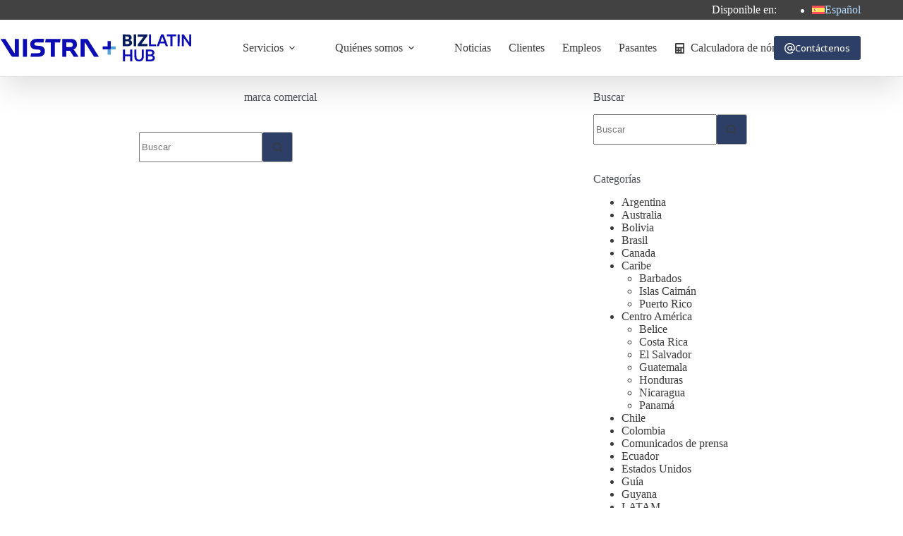

--- FILE ---
content_type: text/html; charset=UTF-8
request_url: https://www.bizlatinhub.com/es/tag/marca-comercial/
body_size: 23417
content:
<!doctype html>
<html lang="es-ES">
<head>
	
	<meta charset="UTF-8">
<script>
var gform;gform||(document.addEventListener("gform_main_scripts_loaded",function(){gform.scriptsLoaded=!0}),document.addEventListener("gform/theme/scripts_loaded",function(){gform.themeScriptsLoaded=!0}),window.addEventListener("DOMContentLoaded",function(){gform.domLoaded=!0}),gform={domLoaded:!1,scriptsLoaded:!1,themeScriptsLoaded:!1,isFormEditor:()=>"function"==typeof InitializeEditor,callIfLoaded:function(o){return!(!gform.domLoaded||!gform.scriptsLoaded||!gform.themeScriptsLoaded&&!gform.isFormEditor()||(gform.isFormEditor()&&console.warn("The use of gform.initializeOnLoaded() is deprecated in the form editor context and will be removed in Gravity Forms 3.1."),o(),0))},initializeOnLoaded:function(o){gform.callIfLoaded(o)||(document.addEventListener("gform_main_scripts_loaded",()=>{gform.scriptsLoaded=!0,gform.callIfLoaded(o)}),document.addEventListener("gform/theme/scripts_loaded",()=>{gform.themeScriptsLoaded=!0,gform.callIfLoaded(o)}),window.addEventListener("DOMContentLoaded",()=>{gform.domLoaded=!0,gform.callIfLoaded(o)}))},hooks:{action:{},filter:{}},addAction:function(o,r,e,t){gform.addHook("action",o,r,e,t)},addFilter:function(o,r,e,t){gform.addHook("filter",o,r,e,t)},doAction:function(o){gform.doHook("action",o,arguments)},applyFilters:function(o){return gform.doHook("filter",o,arguments)},removeAction:function(o,r){gform.removeHook("action",o,r)},removeFilter:function(o,r,e){gform.removeHook("filter",o,r,e)},addHook:function(o,r,e,t,n){null==gform.hooks[o][r]&&(gform.hooks[o][r]=[]);var d=gform.hooks[o][r];null==n&&(n=r+"_"+d.length),gform.hooks[o][r].push({tag:n,callable:e,priority:t=null==t?10:t})},doHook:function(r,o,e){var t;if(e=Array.prototype.slice.call(e,1),null!=gform.hooks[r][o]&&((o=gform.hooks[r][o]).sort(function(o,r){return o.priority-r.priority}),o.forEach(function(o){"function"!=typeof(t=o.callable)&&(t=window[t]),"action"==r?t.apply(null,e):e[0]=t.apply(null,e)})),"filter"==r)return e[0]},removeHook:function(o,r,t,n){var e;null!=gform.hooks[o][r]&&(e=(e=gform.hooks[o][r]).filter(function(o,r,e){return!!(null!=n&&n!=o.tag||null!=t&&t!=o.priority)}),gform.hooks[o][r]=e)}});
</script>

	<meta name="viewport" content="width=device-width, initial-scale=1, maximum-scale=5, viewport-fit=cover">
	<link rel="profile" href="https://gmpg.org/xfn/11">

	<meta name='robots' content='noindex, follow' />
<link rel="alternate" hreflang="es" href="https://www.bizlatinhub.com/es/tag/marca-comercial/" />

	<!-- This site is optimized with the Yoast SEO Premium plugin v26.7 (Yoast SEO v26.7) - https://yoast.com/wordpress/plugins/seo/ -->
	<title>Archivo de etiquetas - marca comercial - Biz Latin Hub</title><link rel="preload" href="https://www.bizlatinhub.com/wp-content/plugins/sitepress-multilingual-cms/res/flags/es.svg" as="image" fetchpriority="high">
	<meta name="description" content="marca comercial - Actualizaciones de noticias de negocios, consejos de negocios, cambios legales, actualizaciones regulatorias, revisiones de la industria, consejos legales, consejos de contabilidad, preguntas y respuestas de expertos, y más para marca comercial." />
	<meta property="og:locale" content="es_ES" />
	<meta property="og:type" content="article" />
	<meta property="og:title" content="Tag Archives - marca comercial - Biz Latin Hub" />
	<meta property="og:description" content="marca comercial - Business news updates, business advice, legal changes, regulatory updates, industry reviews, legal advice, accounting advice, expert Q&amp;A, and more for marca comercial. Page 1 of 1" />
	<meta property="og:url" content="https://www.bizlatinhub.com/es/tag/marca-comercial/" />
	<meta property="og:site_name" content="Biz Latin Hub" />
	<meta property="og:image" content="https://www.bizlatinhub.com/wp-content/uploads/2021/08/54f2015d-main-logo.png" />
	<meta property="og:image:width" content="1683" />
	<meta property="og:image:height" content="511" />
	<meta property="og:image:type" content="image/png" />
	<meta name="twitter:card" content="summary_large_image" />
	<meta name="twitter:site" content="@bizlatinhub" />
	<!-- / Yoast SEO Premium plugin. -->


<link rel='dns-prefetch' href='//storage.googleapis.com' />
<link rel='dns-prefetch' href='//fonts.googleapis.com' />
<style id='wp-img-auto-sizes-contain-inline-css'>
img:is([sizes=auto i],[sizes^="auto," i]){contain-intrinsic-size:3000px 1500px}
/*# sourceURL=wp-img-auto-sizes-contain-inline-css */
</style>

<link rel='stylesheet' id='blocksy-dynamic-global-css' href='https://www.bizlatinhub.com/wp-content/uploads/blocksy/css/global.css?ver=90889' media='all' />
<link rel='stylesheet' id='wp-block-library-css' href='https://www.bizlatinhub.com/wp-includes/css/dist/block-library/style.min.css?ver=6.9' media='all' />
<style id='global-styles-inline-css'>
:root{--wp--preset--aspect-ratio--square: 1;--wp--preset--aspect-ratio--4-3: 4/3;--wp--preset--aspect-ratio--3-4: 3/4;--wp--preset--aspect-ratio--3-2: 3/2;--wp--preset--aspect-ratio--2-3: 2/3;--wp--preset--aspect-ratio--16-9: 16/9;--wp--preset--aspect-ratio--9-16: 9/16;--wp--preset--color--black: #000000;--wp--preset--color--cyan-bluish-gray: #abb8c3;--wp--preset--color--white: #ffffff;--wp--preset--color--pale-pink: #f78da7;--wp--preset--color--vivid-red: #cf2e2e;--wp--preset--color--luminous-vivid-orange: #ff6900;--wp--preset--color--luminous-vivid-amber: #fcb900;--wp--preset--color--light-green-cyan: #7bdcb5;--wp--preset--color--vivid-green-cyan: #00d084;--wp--preset--color--pale-cyan-blue: #8ed1fc;--wp--preset--color--vivid-cyan-blue: #0693e3;--wp--preset--color--vivid-purple: #9b51e0;--wp--preset--color--palette-color-1: var(--theme-palette-color-1, #2d3f66);--wp--preset--color--palette-color-2: var(--theme-palette-color-2, #5481c0);--wp--preset--color--palette-color-3: var(--theme-palette-color-3, #3a3a3a);--wp--preset--color--palette-color-4: var(--theme-palette-color-4, #4b4f58);--wp--preset--color--palette-color-5: var(--theme-palette-color-5, #74a4d8);--wp--preset--color--palette-color-6: var(--theme-palette-color-6, #ffffff);--wp--preset--color--palette-color-7: var(--theme-palette-color-7, #f2f5f7);--wp--preset--color--palette-color-8: var(--theme-palette-color-8, #FFF);--wp--preset--color--palette-color-9: var(--theme-palette-color-9, #424242);--wp--preset--gradient--vivid-cyan-blue-to-vivid-purple: linear-gradient(135deg,rgb(6,147,227) 0%,rgb(155,81,224) 100%);--wp--preset--gradient--light-green-cyan-to-vivid-green-cyan: linear-gradient(135deg,rgb(122,220,180) 0%,rgb(0,208,130) 100%);--wp--preset--gradient--luminous-vivid-amber-to-luminous-vivid-orange: linear-gradient(135deg,rgb(252,185,0) 0%,rgb(255,105,0) 100%);--wp--preset--gradient--luminous-vivid-orange-to-vivid-red: linear-gradient(135deg,rgb(255,105,0) 0%,rgb(207,46,46) 100%);--wp--preset--gradient--very-light-gray-to-cyan-bluish-gray: linear-gradient(135deg,rgb(238,238,238) 0%,rgb(169,184,195) 100%);--wp--preset--gradient--cool-to-warm-spectrum: linear-gradient(135deg,rgb(74,234,220) 0%,rgb(151,120,209) 20%,rgb(207,42,186) 40%,rgb(238,44,130) 60%,rgb(251,105,98) 80%,rgb(254,248,76) 100%);--wp--preset--gradient--blush-light-purple: linear-gradient(135deg,rgb(255,206,236) 0%,rgb(152,150,240) 100%);--wp--preset--gradient--blush-bordeaux: linear-gradient(135deg,rgb(254,205,165) 0%,rgb(254,45,45) 50%,rgb(107,0,62) 100%);--wp--preset--gradient--luminous-dusk: linear-gradient(135deg,rgb(255,203,112) 0%,rgb(199,81,192) 50%,rgb(65,88,208) 100%);--wp--preset--gradient--pale-ocean: linear-gradient(135deg,rgb(255,245,203) 0%,rgb(182,227,212) 50%,rgb(51,167,181) 100%);--wp--preset--gradient--electric-grass: linear-gradient(135deg,rgb(202,248,128) 0%,rgb(113,206,126) 100%);--wp--preset--gradient--midnight: linear-gradient(135deg,rgb(2,3,129) 0%,rgb(40,116,252) 100%);--wp--preset--gradient--juicy-peach: linear-gradient(to right, #ffecd2 0%, #fcb69f 100%);--wp--preset--gradient--young-passion: linear-gradient(to right, #ff8177 0%, #ff867a 0%, #ff8c7f 21%, #f99185 52%, #cf556c 78%, #b12a5b 100%);--wp--preset--gradient--true-sunset: linear-gradient(to right, #fa709a 0%, #fee140 100%);--wp--preset--gradient--morpheus-den: linear-gradient(to top, #30cfd0 0%, #330867 100%);--wp--preset--gradient--plum-plate: linear-gradient(135deg, #667eea 0%, #764ba2 100%);--wp--preset--gradient--aqua-splash: linear-gradient(15deg, #13547a 0%, #80d0c7 100%);--wp--preset--gradient--love-kiss: linear-gradient(to top, #ff0844 0%, #ffb199 100%);--wp--preset--gradient--new-retrowave: linear-gradient(to top, #3b41c5 0%, #a981bb 49%, #ffc8a9 100%);--wp--preset--gradient--plum-bath: linear-gradient(to top, #cc208e 0%, #6713d2 100%);--wp--preset--gradient--high-flight: linear-gradient(to right, #0acffe 0%, #495aff 100%);--wp--preset--gradient--teen-party: linear-gradient(-225deg, #FF057C 0%, #8D0B93 50%, #321575 100%);--wp--preset--gradient--fabled-sunset: linear-gradient(-225deg, #231557 0%, #44107A 29%, #FF1361 67%, #FFF800 100%);--wp--preset--gradient--arielle-smile: radial-gradient(circle 248px at center, #16d9e3 0%, #30c7ec 47%, #46aef7 100%);--wp--preset--gradient--itmeo-branding: linear-gradient(180deg, #2af598 0%, #009efd 100%);--wp--preset--gradient--deep-blue: linear-gradient(to right, #6a11cb 0%, #2575fc 100%);--wp--preset--gradient--strong-bliss: linear-gradient(to right, #f78ca0 0%, #f9748f 19%, #fd868c 60%, #fe9a8b 100%);--wp--preset--gradient--sweet-period: linear-gradient(to top, #3f51b1 0%, #5a55ae 13%, #7b5fac 25%, #8f6aae 38%, #a86aa4 50%, #cc6b8e 62%, #f18271 75%, #f3a469 87%, #f7c978 100%);--wp--preset--gradient--purple-division: linear-gradient(to top, #7028e4 0%, #e5b2ca 100%);--wp--preset--gradient--cold-evening: linear-gradient(to top, #0c3483 0%, #a2b6df 100%, #6b8cce 100%, #a2b6df 100%);--wp--preset--gradient--mountain-rock: linear-gradient(to right, #868f96 0%, #596164 100%);--wp--preset--gradient--desert-hump: linear-gradient(to top, #c79081 0%, #dfa579 100%);--wp--preset--gradient--ethernal-constance: linear-gradient(to top, #09203f 0%, #537895 100%);--wp--preset--gradient--happy-memories: linear-gradient(-60deg, #ff5858 0%, #f09819 100%);--wp--preset--gradient--grown-early: linear-gradient(to top, #0ba360 0%, #3cba92 100%);--wp--preset--gradient--morning-salad: linear-gradient(-225deg, #B7F8DB 0%, #50A7C2 100%);--wp--preset--gradient--night-call: linear-gradient(-225deg, #AC32E4 0%, #7918F2 48%, #4801FF 100%);--wp--preset--gradient--mind-crawl: linear-gradient(-225deg, #473B7B 0%, #3584A7 51%, #30D2BE 100%);--wp--preset--gradient--angel-care: linear-gradient(-225deg, #FFE29F 0%, #FFA99F 48%, #FF719A 100%);--wp--preset--gradient--juicy-cake: linear-gradient(to top, #e14fad 0%, #f9d423 100%);--wp--preset--gradient--rich-metal: linear-gradient(to right, #d7d2cc 0%, #304352 100%);--wp--preset--gradient--mole-hall: linear-gradient(-20deg, #616161 0%, #9bc5c3 100%);--wp--preset--gradient--cloudy-knoxville: linear-gradient(120deg, #fdfbfb 0%, #ebedee 100%);--wp--preset--gradient--soft-grass: linear-gradient(to top, #c1dfc4 0%, #deecdd 100%);--wp--preset--gradient--saint-petersburg: linear-gradient(135deg, #f5f7fa 0%, #c3cfe2 100%);--wp--preset--gradient--everlasting-sky: linear-gradient(135deg, #fdfcfb 0%, #e2d1c3 100%);--wp--preset--gradient--kind-steel: linear-gradient(-20deg, #e9defa 0%, #fbfcdb 100%);--wp--preset--gradient--over-sun: linear-gradient(60deg, #abecd6 0%, #fbed96 100%);--wp--preset--gradient--premium-white: linear-gradient(to top, #d5d4d0 0%, #d5d4d0 1%, #eeeeec 31%, #efeeec 75%, #e9e9e7 100%);--wp--preset--gradient--clean-mirror: linear-gradient(45deg, #93a5cf 0%, #e4efe9 100%);--wp--preset--gradient--wild-apple: linear-gradient(to top, #d299c2 0%, #fef9d7 100%);--wp--preset--gradient--snow-again: linear-gradient(to top, #e6e9f0 0%, #eef1f5 100%);--wp--preset--gradient--confident-cloud: linear-gradient(to top, #dad4ec 0%, #dad4ec 1%, #f3e7e9 100%);--wp--preset--gradient--glass-water: linear-gradient(to top, #dfe9f3 0%, white 100%);--wp--preset--gradient--perfect-white: linear-gradient(-225deg, #E3FDF5 0%, #FFE6FA 100%);--wp--preset--font-size--small: 13px;--wp--preset--font-size--medium: 20px;--wp--preset--font-size--large: clamp(22px, 1.375rem + ((1vw - 3.2px) * 0.625), 30px);--wp--preset--font-size--x-large: clamp(30px, 1.875rem + ((1vw - 3.2px) * 1.563), 50px);--wp--preset--font-size--xx-large: clamp(45px, 2.813rem + ((1vw - 3.2px) * 2.734), 80px);--wp--preset--font-family--open-sans: Open Sans;--wp--preset--spacing--20: 0.44rem;--wp--preset--spacing--30: 0.67rem;--wp--preset--spacing--40: 1rem;--wp--preset--spacing--50: 1.5rem;--wp--preset--spacing--60: 2.25rem;--wp--preset--spacing--70: 3.38rem;--wp--preset--spacing--80: 5.06rem;--wp--preset--shadow--natural: 6px 6px 9px rgba(0, 0, 0, 0.2);--wp--preset--shadow--deep: 12px 12px 50px rgba(0, 0, 0, 0.4);--wp--preset--shadow--sharp: 6px 6px 0px rgba(0, 0, 0, 0.2);--wp--preset--shadow--outlined: 6px 6px 0px -3px rgb(255, 255, 255), 6px 6px rgb(0, 0, 0);--wp--preset--shadow--crisp: 6px 6px 0px rgb(0, 0, 0);}:root { --wp--style--global--content-size: var(--theme-block-max-width);--wp--style--global--wide-size: var(--theme-block-wide-max-width); }:where(body) { margin: 0; }.wp-site-blocks > .alignleft { float: left; margin-right: 2em; }.wp-site-blocks > .alignright { float: right; margin-left: 2em; }.wp-site-blocks > .aligncenter { justify-content: center; margin-left: auto; margin-right: auto; }:where(.wp-site-blocks) > * { margin-block-start: var(--theme-content-spacing); margin-block-end: 0; }:where(.wp-site-blocks) > :first-child { margin-block-start: 0; }:where(.wp-site-blocks) > :last-child { margin-block-end: 0; }:root { --wp--style--block-gap: var(--theme-content-spacing); }:root :where(.is-layout-flow) > :first-child{margin-block-start: 0;}:root :where(.is-layout-flow) > :last-child{margin-block-end: 0;}:root :where(.is-layout-flow) > *{margin-block-start: var(--theme-content-spacing);margin-block-end: 0;}:root :where(.is-layout-constrained) > :first-child{margin-block-start: 0;}:root :where(.is-layout-constrained) > :last-child{margin-block-end: 0;}:root :where(.is-layout-constrained) > *{margin-block-start: var(--theme-content-spacing);margin-block-end: 0;}:root :where(.is-layout-flex){gap: var(--theme-content-spacing);}:root :where(.is-layout-grid){gap: var(--theme-content-spacing);}.is-layout-flow > .alignleft{float: left;margin-inline-start: 0;margin-inline-end: 2em;}.is-layout-flow > .alignright{float: right;margin-inline-start: 2em;margin-inline-end: 0;}.is-layout-flow > .aligncenter{margin-left: auto !important;margin-right: auto !important;}.is-layout-constrained > .alignleft{float: left;margin-inline-start: 0;margin-inline-end: 2em;}.is-layout-constrained > .alignright{float: right;margin-inline-start: 2em;margin-inline-end: 0;}.is-layout-constrained > .aligncenter{margin-left: auto !important;margin-right: auto !important;}.is-layout-constrained > :where(:not(.alignleft):not(.alignright):not(.alignfull)){max-width: var(--wp--style--global--content-size);margin-left: auto !important;margin-right: auto !important;}.is-layout-constrained > .alignwide{max-width: var(--wp--style--global--wide-size);}body .is-layout-flex{display: flex;}.is-layout-flex{flex-wrap: wrap;align-items: center;}.is-layout-flex > :is(*, div){margin: 0;}body .is-layout-grid{display: grid;}.is-layout-grid > :is(*, div){margin: 0;}body{padding-top: 0px;padding-right: 0px;padding-bottom: 0px;padding-left: 0px;}:root :where(.wp-element-button, .wp-block-button__link){font-style: inherit;font-weight: inherit;letter-spacing: inherit;text-transform: inherit;}.has-black-color{color: var(--wp--preset--color--black) !important;}.has-cyan-bluish-gray-color{color: var(--wp--preset--color--cyan-bluish-gray) !important;}.has-white-color{color: var(--wp--preset--color--white) !important;}.has-pale-pink-color{color: var(--wp--preset--color--pale-pink) !important;}.has-vivid-red-color{color: var(--wp--preset--color--vivid-red) !important;}.has-luminous-vivid-orange-color{color: var(--wp--preset--color--luminous-vivid-orange) !important;}.has-luminous-vivid-amber-color{color: var(--wp--preset--color--luminous-vivid-amber) !important;}.has-light-green-cyan-color{color: var(--wp--preset--color--light-green-cyan) !important;}.has-vivid-green-cyan-color{color: var(--wp--preset--color--vivid-green-cyan) !important;}.has-pale-cyan-blue-color{color: var(--wp--preset--color--pale-cyan-blue) !important;}.has-vivid-cyan-blue-color{color: var(--wp--preset--color--vivid-cyan-blue) !important;}.has-vivid-purple-color{color: var(--wp--preset--color--vivid-purple) !important;}.has-palette-color-1-color{color: var(--wp--preset--color--palette-color-1) !important;}.has-palette-color-2-color{color: var(--wp--preset--color--palette-color-2) !important;}.has-palette-color-3-color{color: var(--wp--preset--color--palette-color-3) !important;}.has-palette-color-4-color{color: var(--wp--preset--color--palette-color-4) !important;}.has-palette-color-5-color{color: var(--wp--preset--color--palette-color-5) !important;}.has-palette-color-6-color{color: var(--wp--preset--color--palette-color-6) !important;}.has-palette-color-7-color{color: var(--wp--preset--color--palette-color-7) !important;}.has-palette-color-8-color{color: var(--wp--preset--color--palette-color-8) !important;}.has-palette-color-9-color{color: var(--wp--preset--color--palette-color-9) !important;}.has-black-background-color{background-color: var(--wp--preset--color--black) !important;}.has-cyan-bluish-gray-background-color{background-color: var(--wp--preset--color--cyan-bluish-gray) !important;}.has-white-background-color{background-color: var(--wp--preset--color--white) !important;}.has-pale-pink-background-color{background-color: var(--wp--preset--color--pale-pink) !important;}.has-vivid-red-background-color{background-color: var(--wp--preset--color--vivid-red) !important;}.has-luminous-vivid-orange-background-color{background-color: var(--wp--preset--color--luminous-vivid-orange) !important;}.has-luminous-vivid-amber-background-color{background-color: var(--wp--preset--color--luminous-vivid-amber) !important;}.has-light-green-cyan-background-color{background-color: var(--wp--preset--color--light-green-cyan) !important;}.has-vivid-green-cyan-background-color{background-color: var(--wp--preset--color--vivid-green-cyan) !important;}.has-pale-cyan-blue-background-color{background-color: var(--wp--preset--color--pale-cyan-blue) !important;}.has-vivid-cyan-blue-background-color{background-color: var(--wp--preset--color--vivid-cyan-blue) !important;}.has-vivid-purple-background-color{background-color: var(--wp--preset--color--vivid-purple) !important;}.has-palette-color-1-background-color{background-color: var(--wp--preset--color--palette-color-1) !important;}.has-palette-color-2-background-color{background-color: var(--wp--preset--color--palette-color-2) !important;}.has-palette-color-3-background-color{background-color: var(--wp--preset--color--palette-color-3) !important;}.has-palette-color-4-background-color{background-color: var(--wp--preset--color--palette-color-4) !important;}.has-palette-color-5-background-color{background-color: var(--wp--preset--color--palette-color-5) !important;}.has-palette-color-6-background-color{background-color: var(--wp--preset--color--palette-color-6) !important;}.has-palette-color-7-background-color{background-color: var(--wp--preset--color--palette-color-7) !important;}.has-palette-color-8-background-color{background-color: var(--wp--preset--color--palette-color-8) !important;}.has-palette-color-9-background-color{background-color: var(--wp--preset--color--palette-color-9) !important;}.has-black-border-color{border-color: var(--wp--preset--color--black) !important;}.has-cyan-bluish-gray-border-color{border-color: var(--wp--preset--color--cyan-bluish-gray) !important;}.has-white-border-color{border-color: var(--wp--preset--color--white) !important;}.has-pale-pink-border-color{border-color: var(--wp--preset--color--pale-pink) !important;}.has-vivid-red-border-color{border-color: var(--wp--preset--color--vivid-red) !important;}.has-luminous-vivid-orange-border-color{border-color: var(--wp--preset--color--luminous-vivid-orange) !important;}.has-luminous-vivid-amber-border-color{border-color: var(--wp--preset--color--luminous-vivid-amber) !important;}.has-light-green-cyan-border-color{border-color: var(--wp--preset--color--light-green-cyan) !important;}.has-vivid-green-cyan-border-color{border-color: var(--wp--preset--color--vivid-green-cyan) !important;}.has-pale-cyan-blue-border-color{border-color: var(--wp--preset--color--pale-cyan-blue) !important;}.has-vivid-cyan-blue-border-color{border-color: var(--wp--preset--color--vivid-cyan-blue) !important;}.has-vivid-purple-border-color{border-color: var(--wp--preset--color--vivid-purple) !important;}.has-palette-color-1-border-color{border-color: var(--wp--preset--color--palette-color-1) !important;}.has-palette-color-2-border-color{border-color: var(--wp--preset--color--palette-color-2) !important;}.has-palette-color-3-border-color{border-color: var(--wp--preset--color--palette-color-3) !important;}.has-palette-color-4-border-color{border-color: var(--wp--preset--color--palette-color-4) !important;}.has-palette-color-5-border-color{border-color: var(--wp--preset--color--palette-color-5) !important;}.has-palette-color-6-border-color{border-color: var(--wp--preset--color--palette-color-6) !important;}.has-palette-color-7-border-color{border-color: var(--wp--preset--color--palette-color-7) !important;}.has-palette-color-8-border-color{border-color: var(--wp--preset--color--palette-color-8) !important;}.has-palette-color-9-border-color{border-color: var(--wp--preset--color--palette-color-9) !important;}.has-vivid-cyan-blue-to-vivid-purple-gradient-background{background: var(--wp--preset--gradient--vivid-cyan-blue-to-vivid-purple) !important;}.has-light-green-cyan-to-vivid-green-cyan-gradient-background{background: var(--wp--preset--gradient--light-green-cyan-to-vivid-green-cyan) !important;}.has-luminous-vivid-amber-to-luminous-vivid-orange-gradient-background{background: var(--wp--preset--gradient--luminous-vivid-amber-to-luminous-vivid-orange) !important;}.has-luminous-vivid-orange-to-vivid-red-gradient-background{background: var(--wp--preset--gradient--luminous-vivid-orange-to-vivid-red) !important;}.has-very-light-gray-to-cyan-bluish-gray-gradient-background{background: var(--wp--preset--gradient--very-light-gray-to-cyan-bluish-gray) !important;}.has-cool-to-warm-spectrum-gradient-background{background: var(--wp--preset--gradient--cool-to-warm-spectrum) !important;}.has-blush-light-purple-gradient-background{background: var(--wp--preset--gradient--blush-light-purple) !important;}.has-blush-bordeaux-gradient-background{background: var(--wp--preset--gradient--blush-bordeaux) !important;}.has-luminous-dusk-gradient-background{background: var(--wp--preset--gradient--luminous-dusk) !important;}.has-pale-ocean-gradient-background{background: var(--wp--preset--gradient--pale-ocean) !important;}.has-electric-grass-gradient-background{background: var(--wp--preset--gradient--electric-grass) !important;}.has-midnight-gradient-background{background: var(--wp--preset--gradient--midnight) !important;}.has-juicy-peach-gradient-background{background: var(--wp--preset--gradient--juicy-peach) !important;}.has-young-passion-gradient-background{background: var(--wp--preset--gradient--young-passion) !important;}.has-true-sunset-gradient-background{background: var(--wp--preset--gradient--true-sunset) !important;}.has-morpheus-den-gradient-background{background: var(--wp--preset--gradient--morpheus-den) !important;}.has-plum-plate-gradient-background{background: var(--wp--preset--gradient--plum-plate) !important;}.has-aqua-splash-gradient-background{background: var(--wp--preset--gradient--aqua-splash) !important;}.has-love-kiss-gradient-background{background: var(--wp--preset--gradient--love-kiss) !important;}.has-new-retrowave-gradient-background{background: var(--wp--preset--gradient--new-retrowave) !important;}.has-plum-bath-gradient-background{background: var(--wp--preset--gradient--plum-bath) !important;}.has-high-flight-gradient-background{background: var(--wp--preset--gradient--high-flight) !important;}.has-teen-party-gradient-background{background: var(--wp--preset--gradient--teen-party) !important;}.has-fabled-sunset-gradient-background{background: var(--wp--preset--gradient--fabled-sunset) !important;}.has-arielle-smile-gradient-background{background: var(--wp--preset--gradient--arielle-smile) !important;}.has-itmeo-branding-gradient-background{background: var(--wp--preset--gradient--itmeo-branding) !important;}.has-deep-blue-gradient-background{background: var(--wp--preset--gradient--deep-blue) !important;}.has-strong-bliss-gradient-background{background: var(--wp--preset--gradient--strong-bliss) !important;}.has-sweet-period-gradient-background{background: var(--wp--preset--gradient--sweet-period) !important;}.has-purple-division-gradient-background{background: var(--wp--preset--gradient--purple-division) !important;}.has-cold-evening-gradient-background{background: var(--wp--preset--gradient--cold-evening) !important;}.has-mountain-rock-gradient-background{background: var(--wp--preset--gradient--mountain-rock) !important;}.has-desert-hump-gradient-background{background: var(--wp--preset--gradient--desert-hump) !important;}.has-ethernal-constance-gradient-background{background: var(--wp--preset--gradient--ethernal-constance) !important;}.has-happy-memories-gradient-background{background: var(--wp--preset--gradient--happy-memories) !important;}.has-grown-early-gradient-background{background: var(--wp--preset--gradient--grown-early) !important;}.has-morning-salad-gradient-background{background: var(--wp--preset--gradient--morning-salad) !important;}.has-night-call-gradient-background{background: var(--wp--preset--gradient--night-call) !important;}.has-mind-crawl-gradient-background{background: var(--wp--preset--gradient--mind-crawl) !important;}.has-angel-care-gradient-background{background: var(--wp--preset--gradient--angel-care) !important;}.has-juicy-cake-gradient-background{background: var(--wp--preset--gradient--juicy-cake) !important;}.has-rich-metal-gradient-background{background: var(--wp--preset--gradient--rich-metal) !important;}.has-mole-hall-gradient-background{background: var(--wp--preset--gradient--mole-hall) !important;}.has-cloudy-knoxville-gradient-background{background: var(--wp--preset--gradient--cloudy-knoxville) !important;}.has-soft-grass-gradient-background{background: var(--wp--preset--gradient--soft-grass) !important;}.has-saint-petersburg-gradient-background{background: var(--wp--preset--gradient--saint-petersburg) !important;}.has-everlasting-sky-gradient-background{background: var(--wp--preset--gradient--everlasting-sky) !important;}.has-kind-steel-gradient-background{background: var(--wp--preset--gradient--kind-steel) !important;}.has-over-sun-gradient-background{background: var(--wp--preset--gradient--over-sun) !important;}.has-premium-white-gradient-background{background: var(--wp--preset--gradient--premium-white) !important;}.has-clean-mirror-gradient-background{background: var(--wp--preset--gradient--clean-mirror) !important;}.has-wild-apple-gradient-background{background: var(--wp--preset--gradient--wild-apple) !important;}.has-snow-again-gradient-background{background: var(--wp--preset--gradient--snow-again) !important;}.has-confident-cloud-gradient-background{background: var(--wp--preset--gradient--confident-cloud) !important;}.has-glass-water-gradient-background{background: var(--wp--preset--gradient--glass-water) !important;}.has-perfect-white-gradient-background{background: var(--wp--preset--gradient--perfect-white) !important;}.has-small-font-size{font-size: var(--wp--preset--font-size--small) !important;}.has-medium-font-size{font-size: var(--wp--preset--font-size--medium) !important;}.has-large-font-size{font-size: var(--wp--preset--font-size--large) !important;}.has-x-large-font-size{font-size: var(--wp--preset--font-size--x-large) !important;}.has-xx-large-font-size{font-size: var(--wp--preset--font-size--xx-large) !important;}.has-open-sans-font-family{font-family: var(--wp--preset--font-family--open-sans) !important;}
:root :where(.wp-block-pullquote){font-size: clamp(0.984em, 0.984rem + ((1vw - 0.2em) * 0.645), 1.5em);line-height: 1.6;}
/*# sourceURL=global-styles-inline-css */
</style>
<link rel='stylesheet' id='ct-main-styles-css' href='https://www.bizlatinhub.com/wp-content/themes/blocksy/static/bundle/main.min.css?ver=2.1.25' media='all' />
<link rel='stylesheet' id='ct-page-title-styles-css' href='https://www.bizlatinhub.com/wp-content/themes/blocksy/static/bundle/page-title.min.css?ver=2.1.25' media='all' />
<link rel='stylesheet' id='ct-sidebar-styles-css' href='https://www.bizlatinhub.com/wp-content/themes/blocksy/static/bundle/sidebar.min.css?ver=2.1.25' media='all' />
<link rel='stylesheet' id='ct-beaver-styles-css' href='https://www.bizlatinhub.com/wp-content/themes/blocksy/static/bundle/beaver.min.css?ver=2.1.25' media='all' />
<link rel='stylesheet' id='generateblocks-global-css' href='https://www.bizlatinhub.com/wp-content/uploads/generateblocks/style-global.css?ver=1748985260' media='all' />
<style id='generateblocks-inline-css'>
.gb-button-wrapper{display:flex;flex-wrap:wrap;align-items:flex-start;justify-content:flex-start;clear:both;}.gb-button-wrapper-849ae30a{justify-content:center;margin-bottom:20px;}.gb-accordion__item:not(.gb-accordion__item-open) > .gb-button .gb-accordion__icon-open{display:none;}.gb-accordion__item.gb-accordion__item-open > .gb-button .gb-accordion__icon{display:none;}.gb-button-wrapper .gb-button-lb-button{display:inline-flex;align-items:center;justify-content:center;font-size:1.2em;font-weight:bold;text-align:center;padding:13px 8px;margin-right:10px;border:2px solid var(--theme-palette-color-5);background-color:var(--theme-palette-color-2, #5481c0);color:#ffffff;text-decoration:none;}.gb-button-wrapper .gb-button-lb-button:hover, .gb-button-wrapper .gb-button-lb-button:active, .gb-button-wrapper .gb-button-lb-button:focus{background-color:var(--theme-palette-color-1);color:#ffffff;}.gb-button-wrapper .gb-button-lb-button .gb-icon{line-height:0;padding-left:0.5em;}.gb-button-wrapper .gb-button-lb-button .gb-icon svg{width:1em;height:1em;fill:currentColor;}.gb-headline-h2-services{font-weight:bold;text-transform:capitalize;text-align:left;color:var(--ast-global-color-0);}@media (max-width: 1024px) {.gb-button-wrapper .gb-button-lb-button{margin-bottom:1px;}}@media (max-width: 767px) {.gb-button-wrapper .gb-button-lb-button{margin-bottom:10px;}}:root{--gb-container-width:1290px;}.gb-container .wp-block-image img{vertical-align:middle;}.gb-grid-wrapper .wp-block-image{margin-bottom:0;}.gb-highlight{background:none;}.gb-shape{line-height:0;}.gb-container-link{position:absolute;top:0;right:0;bottom:0;left:0;z-index:99;}
/*# sourceURL=generateblocks-inline-css */
</style>
<link rel='stylesheet' id='blocksy-pro-language-switcher-styles-css' href='https://www.bizlatinhub.com/wp-content/plugins/blocksy-companion-pro/framework/premium/static/bundle/language-switcher.min.css?ver=2.1.25' media='all' />
<link rel='stylesheet' id='blocksy-ext-post-types-extra-styles-css' href='https://www.bizlatinhub.com/wp-content/plugins/blocksy-companion-pro/framework/premium/extensions/post-types-extra/static/bundle/main.min.css?ver=2.1.25' media='all' />
<link rel='stylesheet' id='blocksy-ext-mega-menu-styles-css' href='https://www.bizlatinhub.com/wp-content/plugins/blocksy-companion-pro/framework/premium/extensions/mega-menu/static/bundle/main.min.css?ver=2.1.25' media='all' />
<meta name="generator" content="WPML ver:4.8.6 stt:1,44,2;" />
<link rel="preload" href="https://www.bizlatinhub.com/wp-content/uploads/blocksy/local-google-fonts/s/opensans/v40/memvYaGs126MiZpBA-UvWbX2vVnXBbObj2OVTS-mu0SC55I.woff2" as="font" type="font/woff2" crossorigin="anonymous"><script>window.pmGAID="G-N1FGEY91J5";</script><script async src="https://www.bizlatinhub.com/wp-content/plugins/perfmatters/js/analytics-minimal-v4.js"></script><noscript><link rel='stylesheet' href='https://www.bizlatinhub.com/wp-content/themes/blocksy/static/bundle/no-scripts.min.css' type='text/css'></noscript>

<!-- Schema & Structured Data For WP v1.54.1 - -->
<script type="application/ld+json" class="saswp-schema-markup-output">
[{"@context":"https:\/\/schema.org\/","@graph":[{"@context":"https:\/\/schema.org\/","@type":"SiteNavigationElement","@id":"https:\/\/www.bizlatinhub.com\/es\/#services","name":"Services","url":"https:\/\/www.bizlatinhub.com\/services\/"},{"@context":"https:\/\/schema.org\/","@type":"SiteNavigationElement","@id":"https:\/\/www.bizlatinhub.com\/es\/#company-formation","name":"Company Formation","url":"https:\/\/www.bizlatinhub.com\/company-formation\/"},{"@context":"https:\/\/schema.org\/","@type":"SiteNavigationElement","@id":"https:\/\/www.bizlatinhub.com\/es\/#legal-services","name":"Legal Services","url":"https:\/\/www.bizlatinhub.com\/legal-services\/"},{"@context":"https:\/\/schema.org\/","@type":"SiteNavigationElement","@id":"https:\/\/www.bizlatinhub.com\/es\/#accounting-taxation","name":"Accounting & Taxation","url":"https:\/\/www.bizlatinhub.com\/accounting-financial-services\/"},{"@context":"https:\/\/schema.org\/","@type":"SiteNavigationElement","@id":"https:\/\/www.bizlatinhub.com\/es\/#peo-recruitment","name":"PEO & Recruitment","url":"https:\/\/www.bizlatinhub.com\/hiring-employees-international-peo\/"},{"@context":"https:\/\/schema.org\/","@type":"SiteNavigationElement","@id":"https:\/\/www.bizlatinhub.com\/es\/#bank-account-opening","name":"Bank Account Opening","url":"https:\/\/www.bizlatinhub.com\/banking\/"},{"@context":"https:\/\/schema.org\/","@type":"SiteNavigationElement","@id":"https:\/\/www.bizlatinhub.com\/es\/#tax-advisory","name":"Tax Advisory","url":"https:\/\/www.bizlatinhub.com\/local-international-tax-advisory-services\/"},{"@context":"https:\/\/schema.org\/","@type":"SiteNavigationElement","@id":"https:\/\/www.bizlatinhub.com\/es\/#visa-processing","name":"Visa Processing","url":"https:\/\/www.bizlatinhub.com\/visa-services\/"},{"@context":"https:\/\/schema.org\/","@type":"SiteNavigationElement","@id":"https:\/\/www.bizlatinhub.com\/es\/#about-us","name":"About us","url":"https:\/\/www.bizlatinhub.com\/about-us\/"},{"@context":"https:\/\/schema.org\/","@type":"SiteNavigationElement","@id":"https:\/\/www.bizlatinhub.com\/es\/#our-team","name":"Our Team","url":"https:\/\/www.bizlatinhub.com\/biz-latin-hub-team\/"},{"@context":"https:\/\/schema.org\/","@type":"SiteNavigationElement","@id":"https:\/\/www.bizlatinhub.com\/es\/#our-partners","name":"Our Partners","url":"https:\/\/www.bizlatinhub.com\/back-office-strategic-partners\/"},{"@context":"https:\/\/schema.org\/","@type":"SiteNavigationElement","@id":"https:\/\/www.bizlatinhub.com\/es\/#our-awards-recognition","name":"Our Awards &#038; Recognition","url":"https:\/\/www.bizlatinhub.com\/about-us\/blh-awards-recognition\/"},{"@context":"https:\/\/schema.org\/","@type":"SiteNavigationElement","@id":"https:\/\/www.bizlatinhub.com\/es\/#news","name":"News","url":"https:\/\/www.bizlatinhub.com\/news-business-latam\/"},{"@context":"https:\/\/schema.org\/","@type":"SiteNavigationElement","@id":"https:\/\/www.bizlatinhub.com\/es\/#our-clients","name":"Our Clients","url":"https:\/\/www.bizlatinhub.com\/clients\/"},{"@context":"https:\/\/schema.org\/","@type":"SiteNavigationElement","@id":"https:\/\/www.bizlatinhub.com\/es\/#jobs","name":"Jobs","url":"https:\/\/www.bizlatinhub.com\/jobs\/"},{"@context":"https:\/\/schema.org\/","@type":"SiteNavigationElement","@id":"https:\/\/www.bizlatinhub.com\/es\/#internships","name":"Internships","url":"https:\/\/www.bizlatinhub.com\/internships\/"},{"@context":"https:\/\/schema.org\/","@type":"SiteNavigationElement","@id":"https:\/\/www.bizlatinhub.com\/es\/#payroll-calculator","name":"Payroll Calculator","url":"https:\/\/www.bizlatinhub.com\/hiring-employees-international-peo\/#calculator"}]}]
</script>

<script src="https://www.bizlatinhub.com/wp-content/plugins/perfmatters/vendor/fastclick/pmfastclick.min.js" defer></script><script>"addEventListener"in document&&document.addEventListener("DOMContentLoaded",function(){FastClick.attach(document.body)},!1);</script><link rel="icon" href="https://www.bizlatinhub.com/wp-content/uploads/2020/05/cropped-blh-1.png" sizes="32x32" />
<link rel="icon" href="https://www.bizlatinhub.com/wp-content/uploads/2020/05/cropped-blh-1.png" sizes="192x192" />
<link rel="apple-touch-icon" href="https://www.bizlatinhub.com/wp-content/uploads/2020/05/cropped-blh-1.png" />
<meta name="msapplication-TileImage" content="https://www.bizlatinhub.com/wp-content/uploads/2020/05/cropped-blh-1.png" />
		<style id="wp-custom-css">
			figure.wp-block-image:not(.aligncenter):not(.alignfull):not(.alignwide) {
    margin: min(1em) !important;
}
.et_social_pin_images_outer {
    display: none;
}
@media (min-width: 768px) {
    .svc-container:hover .svc-description {
        display: flex !important;
        -webkit-transition: .5s;
        transition: .5s;
        position: absolute;
        z-index: 10;
        width: calc(25% - 15px);
    }
}
div {
    transition: .5s;
    -webkit-transition: .5s;
}
.text-separator {
    background: #3ea3dc;
    height: 3px;
    color: #3ea3dc;
    border: none;
    width: 5%;
    margin-top: 2%;
    margin-bottom: 2%;
}
#custom_html-4 .footer-column {
    text-align: center !important;
}
.footer-column {
    text-align: left;
    display: inline-block;
}
.footer-column .menu-list {
    text-align: left;
    line-height: 2.5em;
}
.footer-column a,
.footer-column h3,
.footer-column p {
    color: #fff;
}
.footer-column a:hover {
    color: #3ea3dc;
}
.footer-column h3 {
    font-weight: 700;
    padding-bottom: 1em;
}
.social-div {
    padding: 1% 0;
    text-align: center;
    font-size: 5rem;
    line-height: 1.2em;
}
.inline-social-icon {
    width: .875em;
    display: inline;
}
.contact-details,
.contact-details td,
.contact-details tr {
    border: none;
}
.bottom-bar-foot {
    color: #3a3a3a !important;
}
@media only screen and (min-width: 728px) {
    .footer-adv-overlay {
        padding-left: 10vw;
        padding-right: 10vw;
    }
    .site-footer .custom-html-widget {
        text-align: center;
    }
}
@media only screen and (max-width: 728px) {
    .ast-row .footer-adv-widget {
        padding: 0 20vw;
    }
    .site-footer .custom-html-widget {
        text-align: left;
    }
    .ast-row {
        margin-left: 0;
        margin-right: 0;
    }
    .wpml-ls-menu-item .wpml-ls-flag {
        height: 1.8em;
        vertical-align: middle;
        margin-right: .5em;
    }
}
@media only screen and (max-width: 600px) {
    .social-img {
        width: 12%;
    }
    .ast-row .footer-adv-widget {
        padding: 0 20vw;
    }
}
.faqlist .gb-accordion__item .gb-accordion__content {
    display: block !important;
}
.faqlist .gb-accordion__item .gb-accordion__toggle {
    pointer-events: none;
    cursor: default;
}
#gform_next_button_16_39 {
    width: 100%;
}

@media (min-width: 1024px) {
    .svc-container {
        & .svc-text {
            display: none;
        }
        & .svc-title {
            display: flex;
            transition: .5s;
            -webkit-transition: .5s;
        }
    }
    .svc-container:hover {
        & .svc-text {
            display: block;
            transition: .5s;
            -webkit-transition: .5s;
        }
        & .svc-title {
            display: none;
        }
    }
}

@media (min-width: 768px) {
    .carousel-track-clients {
        animation: scroll 200s linear infinite;
    }
    .carousel-track-media {
        animation: scroll 43.48s linear infinite;
    }
}
@media (max-width: 767px) {
    .carousel-track-clients {
        animation: scroll 90s linear infinite;
    }
    .carousel-track-media {
        animation: scroll 19.57s linear infinite;
    }
}
/* Keyframes for the infinite loop scrolling */
@keyframes scroll {
    0% {
        transform: translateX(0);
    }
    100% {
        transform: translateX(-50%); /* Move by half of the content's width to complete one cycle */
    }
}
.list-columns-3 {
    display: grid;
    grid-template-columns: repeat(3, minmax(10px, 1fr));
    grid-template-rows: masonry;
}
@media (max-width: 768px) {
    .list-columns-3 {
        display: block;
    }
}

/* Existing CSS remains unchanged */

/* New Table Styles for article.type-post */

/* General Table Styles */
article.type-post table {
    width: 100%;
    border-collapse: separate; /* Changed from 'collapse' to 'separate' */
    border-spacing: 0; /* Added to remove gaps between cells */
    margin-bottom: 1.5em;
    font-family: Arial, sans-serif;
    font-size: 16px;
    color: #333;
    border: 1px solid #999; /* Adjusted border color for better visibility */
    border-radius: 8px; /* Rounded corners */
    overflow: hidden; /* Ensures rounded corners render properly */
}

/* Header Row */
article.type-post table th {
    background-color: #f4f4f4;
    color: #333;
    font-weight: bold;
    padding: 12px 15px;
    text-align: left;
    border-bottom: 2px solid #ddd;
    vertical-align: middle;
}

/* Table Body */
article.type-post table td {
    padding: 12px 15px;
    border-bottom: 1px solid #ddd;
    text-align: left;
    vertical-align: middle;
}

/* Remove Bottom Border from Last Row */
article.type-post table tr:last-child td {
    border-bottom: none;
}

/* Alternating Row Colors */
article.type-post table tr:nth-child(even) {
    background-color: #fafafa;
}

/* Hover Effect */
article.type-post table tr:hover {
    background-color: #f1f1f1;
}
article.type-post table tr:hover td {
    color: #000;
}

/* Responsive Design */
@media (max-width: 768px) {
    article.type-post table {
        width: 100%;
        border-collapse: separate;
        border-spacing: 0;
        border: none;
    }
    /* Hide table headers */
    article.type-post table thead {
        display: none;
    }
    /* Display table rows as blocks */
    article.type-post table,
    article.type-post table tbody,
    article.type-post table tr {
        display: block;
        width: 100%;
    }
    /* Style each row */
    article.type-post table tr {
        margin-bottom: 1em;
        border: 1px solid #999;
        border-radius: 5px;
        overflow: hidden;
        background-color: #fff;
        padding: 15px;
        position: relative;
    }
    /* Style table data cells */
    article.type-post table td {
        display: block; /* Ensures content inside td displays normally */
        padding: 10px 0;
        border-bottom: 1px solid #ddd;
        position: relative;
        text-align: left;
    }
    /* Remove border from the last cell */
    article.type-post table td:last-child {
        border-bottom: none;
    }
    /* Display data-label before each cell's content */
    article.type-post table td::before {
        content: attr(data-label);
        display: block; /* Ensures the label is on its own line */
        font-weight: bold;
        margin-bottom: 5px; /* Adds space between label and content */
        text-align: left;
    }
    /* Handle numeric data */
    article.type-post table td.numeric {
        text-align: right;
    }
}

.my-scrollable-menu {
	max-width: 100%;
	padding-top: 0.5rem;
	padding-bottom: 0.5rem;
}


/*add scrolling to the country items menu */
.my-scrollable-menu > ul.wp-block-navigation__container {
  display: flex !important;
  flex-wrap: nowrap !important;
  overflow-x: auto !important;          /* enable horizontal scroll */
  overflow-y: hidden !important;
  -webkit-overflow-scrolling: touch !important; 
  white-space: nowrap !important;
	max-width:100%;
}

/* (Optional) Style each list item for spacing */
.my-scrollable-menu ul.wp-block-navigation__container li {
  padding-top: 0.5rem;
	padding-bottom:0.5rem;
	padding-right: 0.5rem;
	margin-right: 0rem;
}
@media(max-width:1640px){
	.my-scrollable-menu ul.wp-block-navigation__container li:last-child::after{
		content: "";
		width: 7rem;
	}
}


.service-flags .gb-block-image {
	width: 30%;
}
		</style>
		<noscript><style>.perfmatters-lazy[data-src]{display:none !important;}</style></noscript><style>.perfmatters-lazy-youtube{position:relative;width:100%;max-width:100%;height:0;padding-bottom:56.23%;overflow:hidden}.perfmatters-lazy-youtube img{position:absolute;top:0;right:0;bottom:0;left:0;display:block;width:100%;max-width:100%;height:auto;margin:auto;border:none;cursor:pointer;transition:.5s all;-webkit-transition:.5s all;-moz-transition:.5s all}.perfmatters-lazy-youtube img:hover{-webkit-filter:brightness(75%)}.perfmatters-lazy-youtube .play{position:absolute;top:50%;left:50%;right:auto;width:68px;height:48px;margin-left:-34px;margin-top:-24px;background:url(https://www.bizlatinhub.com/wp-content/plugins/perfmatters/img/youtube.svg) no-repeat;background-position:center;background-size:cover;pointer-events:none;filter:grayscale(1)}.perfmatters-lazy-youtube:hover .play{filter:grayscale(0)}.perfmatters-lazy-youtube iframe{position:absolute;top:0;left:0;width:100%;height:100%;z-index:99}.wp-has-aspect-ratio .wp-block-embed__wrapper{position:relative;}.wp-has-aspect-ratio .perfmatters-lazy-youtube{position:absolute;top:0;right:0;bottom:0;left:0;width:100%;height:100%;padding-bottom:0}.perfmatters-lazy.pmloaded,.perfmatters-lazy.pmloaded>img,.perfmatters-lazy>img.pmloaded,.perfmatters-lazy[data-ll-status=entered]{animation:500ms pmFadeIn}@keyframes pmFadeIn{0%{opacity:0}100%{opacity:1}}body .perfmatters-lazy-css-bg:not([data-ll-status=entered]),body .perfmatters-lazy-css-bg:not([data-ll-status=entered]) *,body .perfmatters-lazy-css-bg:not([data-ll-status=entered])::before,body .perfmatters-lazy-css-bg:not([data-ll-status=entered])::after,body .perfmatters-lazy-css-bg:not([data-ll-status=entered]) *::before,body .perfmatters-lazy-css-bg:not([data-ll-status=entered]) *::after{background-image:none!important;will-change:transform;transition:opacity 0.025s ease-in,transform 0.025s ease-in!important;}</style>	</head>


<body class="archive tag tag-marca-comercial tag-27783 wp-custom-logo wp-embed-responsive wp-theme-blocksy wp-child-theme-blh-new fl-builder-2-10-0-5 fl-no-js" data-link="type-2" data-prefix="categories" data-header="type-1:sticky:auto" data-footer="type-1">

<a class="skip-link screen-reader-text" href="#main">Saltar al contenido</a><div class="ct-drawer-canvas" data-location="start"><div id="offcanvas" class="ct-panel ct-header" data-behaviour="right-side" role="dialog" aria-label="Panel fuera del lienzo emergente" inert=""><div class="ct-panel-inner">
		<div class="ct-panel-actions">
			
			<button class="ct-toggle-close" data-type="type-1" aria-label="Cerrar el cajón">
				<svg class="ct-icon" width="12" height="12" viewBox="0 0 15 15"><path d="M1 15a1 1 0 01-.71-.29 1 1 0 010-1.41l5.8-5.8-5.8-5.8A1 1 0 011.7.29l5.8 5.8 5.8-5.8a1 1 0 011.41 1.41l-5.8 5.8 5.8 5.8a1 1 0 01-1.41 1.41l-5.8-5.8-5.8 5.8A1 1 0 011 15z"/></svg>
			</button>
		</div>
		<div class="ct-panel-content" data-device="desktop"><div class="ct-panel-content-inner"></div></div><div class="ct-panel-content" data-device="mobile"><div class="ct-panel-content-inner">
<nav
	class="mobile-menu menu-container has-submenu"
	data-id="mobile-menu" data-interaction="click" data-toggle-type="type-2" data-submenu-dots="yes"	aria-label="Menu-es">

	<ul id="menu-menu-es-1" class=""><li class="menu-item menu-item-type-post_type menu-item-object-page menu-item-has-children menu-item-295243"><span class="ct-sub-menu-parent"><a rel="nofollow" href="https://www.bizlatinhub.com/es/servicios/" class="ct-menu-link">Servicios</a><button class="ct-toggle-dropdown-mobile" aria-label="Abrir el menú desplegable" aria-haspopup="true" aria-expanded="false"><svg class="ct-icon toggle-icon-1" width="15" height="15" viewBox="0 0 15 15" aria-hidden="true"><path d="M3.9,5.1l3.6,3.6l3.6-3.6l1.4,0.7l-5,5l-5-5L3.9,5.1z"/></svg></button></span>
<ul class="sub-menu">
	<li class="menu-item menu-item-type-post_type menu-item-object-page menu-item-295244"><a href="https://www.bizlatinhub.com/es/creacion-de-empresas/" class="ct-menu-link">Formación de Empresas</a></li>
	<li class="menu-item menu-item-type-post_type menu-item-object-page menu-item-295246"><a href="https://www.bizlatinhub.com/es/asesoria-legal-juridica/" class="ct-menu-link">Servicios Legales</a></li>
	<li class="menu-item menu-item-type-post_type menu-item-object-page menu-item-295248"><a href="https://www.bizlatinhub.com/es/contabilidad-finanzas/" class="ct-menu-link">Contabilidad y Finanzas</a></li>
	<li class="menu-item menu-item-type-post_type menu-item-object-page menu-item-295247"><a href="https://www.bizlatinhub.com/es/reclutamiento/" class="ct-menu-link">Reclutamiento y PEO Internacional</a></li>
	<li class="menu-item menu-item-type-post_type menu-item-object-page menu-item-295245"><a href="https://www.bizlatinhub.com/es/banca/" class="ct-menu-link">Bancos</a></li>
	<li class="menu-item menu-item-type-post_type menu-item-object-page menu-item-295249"><a rel="nofollow" href="https://www.bizlatinhub.com/es/asesoria-impuestos-locales-internacionales/" class="ct-menu-link">Asesoría Tributaria</a></li>
	<li class="menu-item menu-item-type-post_type menu-item-object-page menu-item-295250"><a rel="nofollow" href="https://www.bizlatinhub.com/es/servicios-tramite-solicitud-de-visa/" class="ct-menu-link">Visas</a></li>
</ul>
</li>
<li class="menu-item menu-item-type-post_type menu-item-object-page menu-item-has-children menu-item-295251"><span class="ct-sub-menu-parent"><a rel="nofollow" href="https://www.bizlatinhub.com/es/quienes-somos/" class="ct-menu-link">Quiénes somos</a><button class="ct-toggle-dropdown-mobile" aria-label="Abrir el menú desplegable" aria-haspopup="true" aria-expanded="false"><svg class="ct-icon toggle-icon-1" width="15" height="15" viewBox="0 0 15 15" aria-hidden="true"><path d="M3.9,5.1l3.6,3.6l3.6-3.6l1.4,0.7l-5,5l-5-5L3.9,5.1z"/></svg></button></span>
<ul class="sub-menu">
	<li class="menu-item menu-item-type-post_type menu-item-object-page menu-item-141295"><a href="https://www.bizlatinhub.com/es/equipo-biz-latin-hub/" class="ct-menu-link">Equipo Biz Latin Hub</a></li>
	<li class="menu-item menu-item-type-post_type menu-item-object-page menu-item-295252"><a rel="nofollow" href="https://www.bizlatinhub.com/es/aliados/" class="ct-menu-link">Aliados</a></li>
	<li class="menu-item menu-item-type-post_type menu-item-object-page menu-item-295253"><a rel="nofollow" href="https://www.bizlatinhub.com/es/quienes-somos/blh-premios-reconocimientos/" class="ct-menu-link">Premios y Reconocimientos</a></li>
</ul>
</li>
<li class="menu-item menu-item-type-post_type menu-item-object-page current_page_parent menu-item-295254"><a rel="nofollow" href="https://www.bizlatinhub.com/es/noticias/" class="ct-menu-link">Noticias</a></li>
<li class="menu-item menu-item-type-post_type menu-item-object-page menu-item-295255"><a rel="nofollow" href="https://www.bizlatinhub.com/es/clientes/" class="ct-menu-link">Clientes</a></li>
<li class="menu-item menu-item-type-post_type_archive menu-item-object-jobs menu-item-295256"><a href="https://www.bizlatinhub.com/es/empleos/" class="ct-menu-link">Empleos</a></li>
<li class="menu-item menu-item-type-post_type menu-item-object-page menu-item-295257"><a rel="nofollow" href="https://www.bizlatinhub.com/es/pasantes/" class="ct-menu-link">Pasantes</a></li>
<li class="menu-item menu-item-type-custom menu-item-object-custom menu-item-295258"><a href="https://www.bizlatinhub.com/es/reclutamiento/#calculator" class="ct-menu-link"><span class="ct-icon-container ct-left"><svg width="20" height="20" viewBox="0,0,448,512"><path d="M400 0H48C22.4 0 0 22.4 0 48v416c0 25.6 22.4 48 48 48h352c25.6 0 48-22.4 48-48V48c0-25.6-22.4-48-48-48zM128 435.2c0 6.4-6.4 12.8-12.8 12.8H76.8c-6.4 0-12.8-6.4-12.8-12.8v-38.4c0-6.4 6.4-12.8 12.8-12.8h38.4c6.4 0 12.8 6.4 12.8 12.8v38.4zm0-128c0 6.4-6.4 12.8-12.8 12.8H76.8c-6.4 0-12.8-6.4-12.8-12.8v-38.4c0-6.4 6.4-12.8 12.8-12.8h38.4c6.4 0 12.8 6.4 12.8 12.8v38.4zm128 128c0 6.4-6.4 12.8-12.8 12.8h-38.4c-6.4 0-12.8-6.4-12.8-12.8v-38.4c0-6.4 6.4-12.8 12.8-12.8h38.4c6.4 0 12.8 6.4 12.8 12.8v38.4zm0-128c0 6.4-6.4 12.8-12.8 12.8h-38.4c-6.4 0-12.8-6.4-12.8-12.8v-38.4c0-6.4 6.4-12.8 12.8-12.8h38.4c6.4 0 12.8 6.4 12.8 12.8v38.4zm128 128c0 6.4-6.4 12.8-12.8 12.8h-38.4c-6.4 0-12.8-6.4-12.8-12.8V268.8c0-6.4 6.4-12.8 12.8-12.8h38.4c6.4 0 12.8 6.4 12.8 12.8v166.4zm0-256c0 6.4-6.4 12.8-12.8 12.8H76.8c-6.4 0-12.8-6.4-12.8-12.8V76.8C64 70.4 70.4 64 76.8 64h294.4c6.4 0 12.8 6.4 12.8 12.8v102.4z" /></svg></span>Calculadora de nómina</a></li>
</ul></nav>


<div
	class="ct-header-text "
	data-id="JEcOBa">
	<div class="entry-content is-layout-flow">
		Disponible en:	</div>
</div>

<div data-id="language-switcher" class="ct-language-switcher" data-type="inline">

	<ul class="ct-language"><li class="current-lang"><a href="https://www.bizlatinhub.com/es/tag/marca-comercial/" data-label="right" aria-label="Español" lang="es"><span class="ct-label" aria-hidden="true">Español</span><img data-perfmatters-preload src="https://www.bizlatinhub.com/wp-content/plugins/sitepress-multilingual-cms/res/flags/es.svg" width="18" height="12" alt aria-hidden="true" fetchpriority="high"></a></li></ul>
</div>

<div
	class="ct-header-cta"
	data-id="7U84xM">
	<a
		href="/es/contacto/"
		class="ct-button"
		data-size="large" aria-label="Contáctenos" rel="nofollow">
		<svg class="ct-icon" width='15' height='15' viewBox='0 0 15 15'><path d='M12.8 2.2C11.4.8 9.5 0 7.5 0S3.6.8 2.2 2.2C.8 3.6 0 5.5 0 7.5 0 11.6 3.4 15 7.5 15c1.6 0 3.3-.5 4.6-1.5.3-.2.4-.7.1-1-.2-.3-.7-.4-1-.1-1.1.8-2.4 1.3-3.7 1.3-3.4 0-6.1-2.8-6.1-6.1 0-1.6.6-3.2 1.8-4.3C4.3 2 5.9 1.4 7.5 1.4c1.6 0 3.2.6 4.3 1.8 1.2 1.2 1.8 2.7 1.8 4.3v.7c0 .8-.6 1.4-1.4 1.4s-1.4-.6-1.4-1.4V4.8c0-.4-.3-.7-.7-.7-.4 0-.7.3-.7.7-.4-.4-1.1-.7-1.9-.7-1.9 0-3.4 1.5-3.4 3.4s1.5 3.4 3.4 3.4c1 0 1.9-.5 2.5-1.2.5.7 1.3 1.2 2.2 1.2 1.5 0 2.7-1.2 2.7-2.7v-.7c.1-2-.7-3.9-2.1-5.3zM7.5 9.5c-1.1 0-2-.9-2-2s.9-2 2-2 2 .9 2 2-.9 2-2 2z'/></svg>Contáctenos	</a>
</div>
</div></div></div></div></div>
<div id="main-container">
	<header id="header" class="ct-header" data-id="type-1"><div data-device="desktop"><div data-row="top" data-column-set="1"><div class="ct-container-fluid"><div data-column="end" data-placements="1"><div data-items="primary">
<div
	class="ct-header-text "
	data-id="JEcOBa">
	<div class="entry-content is-layout-flow">
		Disponible en:	</div>
</div>

<div data-id="language-switcher" class="ct-language-switcher" data-type="inline">

	<ul class="ct-language"><li class="current-lang"><a href="https://www.bizlatinhub.com/es/tag/marca-comercial/" data-label="right" aria-label="Español" lang="es"><span class="ct-label" aria-hidden="true">Español</span><img data-perfmatters-preload src="https://www.bizlatinhub.com/wp-content/plugins/sitepress-multilingual-cms/res/flags/es.svg" width="18" height="12" alt aria-hidden="true" fetchpriority="high"></a></li></ul>
</div>
</div></div></div></div><div class="ct-sticky-container"><div data-sticky="auto-hide"><div data-row="middle" data-column-set="2"><div class="ct-container-fluid"><div data-column="start" data-placements="1"><div data-items="primary">
<div	class="site-branding"
	data-id="logo"		>

			<a href="https://www.bizlatinhub.com/es/" class="site-logo-container" rel="home" itemprop="url" aria-label="Biz Latin Hub Logo"><?xml version="1.0" encoding="UTF-8"?>
<svg xmlns="http://www.w3.org/2000/svg" viewBox="0 0 400 58.9" class="default-logo" aria-label="Biz Latin Hub" role="img" >
  <g fill-rule="evenodd">
    <path fill="#53a3db" d="M230.8 29.2v3h-6.6v11.1h6.6v-11h10.5v-6.1h-10.5v3"></path>
    <path fill="#0c0cb4" d="M310.7 13.5v12.3h14.7v-2l.1-1.8h-10.7V11.6l.1-10.4h-4.2v12.3m25.1-12a41.2 41.2 0 0 0-1.7 4.4l-.4 1.2a88.4 88.4 0 0 1-3.1 8.2 190.3 190.3 0 0 1-3.3 9 24 24 0 0 0-.5 1.3c0 .3 4.4.3 4.4 0a183.4 183.4 0 0 1 2.1-5.6c0-.3.3-.3 5-.3h4.9l.2.4a859.8 859.8 0 0 0 2 5.3l.1.4h2.3l2.2-.1a40.4 40.4 0 0 0-2.2-6 51.4 51.4 0 0 0-2.3-6.2l-.1-.6a42 42 0 0 1-2.3-6l-.4-1.2-.3-.6a36.1 36.1 0 0 1-1.3-3.5l-.2-.4h-2.4c-2.3 0-2.5 0-2.7.3m12 1.6V5h7.5v20.8h4.4V5h7.5V1.2h-19.4V3m22.4 10.4v12.3h2c1.8 0 2.1 0 2.2-.2l.1-12.4v-12H370.2v12.3m8.8 0v12.3h4.2v-17l.5.6a789.7 789.7 0 0 0 9.6 14l1.6 2.4h3.8V1.2h-4.1l-.1 8.4v8.3l-1.2-1.6a220.4 220.4 0 0 0-6.2-9.1 1714 1714 0 0 1-3.6-5.2l-.5-.8h-4v12.3m-40.5-7c0 .2 0 .4.2.4l.1.4.3.8.2.7.1.4c.2.1.4.8 1 2.3a61.2 61.2 0 0 0 1.6 4.6 71 71 0 0 1-7.3 0l.3-1.1a381.8 381.8 0 0 0 2.8-7.7c.4-1.1.7-1.5.7-.8M1.3 10.8l.2.4.4.6.5.7.1.1.8 1.5.9 1.3.8 1.3A285.5 285.5 0 0 1 12 28a1029.2 1029.2 0 0 1 10.3 16.3c.7 1.3 2 2.6 3.2 3.2l.8.4H33l6.4.1V10.5h-8.5v15c0 16.5 0 15.7-.9 14.6l-1.6-2.4a802 802 0 0 0-12.1-19.1 158.1 158.1 0 0 1-4.8-7.6l-.2-.5h-5c-5 0-5 0-5 .3m46.6 18.5V48h8.4V10.5h-8.4v18.8m24.8-18.6a13.7 13.7 0 0 0-2.7.8 12 12 0 0 0-5.2 3.9L63.5 18a24 24 0 0 0 0 7c1 3.4 3 5.4 6.3 6.7 1.3.5 7.1 1.2 9.7 1.2 2.3 0 4.2.7 4.8 1.7 1.2 2 0 5-2.2 5.4-1.7.3-3.3.4-9.8.4h-7.5l-.1.6-.4 2a73 73 0 0 1-.7 4.3v.6h9c10.9 0 12.2-.2 15.6-2a12 12 0 0 0 3.5-3l.2-.4c.2-.2 1-2 1.3-3.1.3-1.1.2-5.4 0-6.6a10 10 0 0 0-7.5-7.2l-1.6-.4-2.6-.2a59.2 59.2 0 0 1-5-.4c-3.6-.2-4.9-1.1-4.8-3.4 0-1.7.7-2.5 2.5-3l8.5-.3h8l.3-1.4a62 62 0 0 0 1.1-5.8c.1-.4-17.5-.4-19.5 0m22.7.4-.4 2c-.5 2.8-.8 4.3-.7 4.6.1.2 1.1.2 6 .2h5.8v30h8.5V18h10.6l.2-1.3a189.5 189.5 0 0 0 1-5.7v-.5H95.5l-.1.7m34.5 18V48h8.5V35.2h3.1c3.5 0 4 .1 5 1.2a17.6 17.6 0 0 1 2.3 3.5l.7 1.1.4.7.5.7a56.1 56.1 0 0 0 2.9 4.7l.5.9h9.8a24.7 24.7 0 0 0-1.8-3.1c0-.1 0-.2-.2-.3l-3-4.8c-2.9-4.5-4.1-6.2-5.2-6.8-.4-.3-.3-.3.7-.7a9.6 9.6 0 0 0 5-4.5c1.6-2.8 1.5-8.8-.2-12-.5-1-2.1-2.8-2.5-2.8l-.1-.1a12.2 12.2 0 0 0-3.7-1.7c-1-.6-3-.7-12.9-.7h-9.8v18.8m38 0V48h8.5V18h.5c.4 0 1.1 1 3.3 4.7a74.4 74.4 0 0 0 3 4.7 577.1 577.1 0 0 0 10.2 16.3 355 355 0 0 1 2.5 3.8l.4.5h9.8a125.8 125.8 0 0 0-6.7-10.7 35 35 0 0 0-2.5-4.2 63.5 63.5 0 0 0-3.7-5.7 147.8 147.8 0 0 1-4.8-7.6 400 400 0 0 0-4.5-7c0-.3-1.3-1.5-2.2-1.9l-.8-.4h-13v18.8m56.4-8.7v5.6h-10.5v6.2l8.4-.1c4.7 0 8.5-.2 8.5-.2l.2-8.6V15h-6.6v5.6m-75.8-2.4c4.2 1 4.5 7.8.4 9-1.1.3-1.3.4-6.3.3h-4.2V18h4.2c4.5 0 4.9 0 6 .2M256.1 45v12.3H260.5V46.7h11v10.6h4.2V32.7h-4.2V43h-11V32.8l-2.2-.1h-2.1V45m24-3.9c.1 9.4.1 9.8 1.4 12.2 3 5.8 13.9 5.7 16.8-.2 1.2-2.5 1.2-2 1.2-11.7v-8.7h-4l-.1 8.3-.1 8.4-.5 1.1c-.4 1.1-1.4 2.5-1.8 2.5l-.4.2c-1 .8-4 .8-5.5 0-2.6-1.4-2.9-2.8-2.9-13.2v-7.3h-4.2l.1 8.4m24-8.3v24.6l6.3-.1c6.8 0 6.7 0 8.8-1.1 2.5-1.2 4-4.2 3.4-7-.5-2.4-1.4-3.4-4-4.5-.4-.2-.4-.2.3-.5 3.9-1.9 3.7-8.4-.3-10.3-1.3-.6-2.2-.9-3.8-1-1.6-.2-10.4-.3-10.6-.1m11 3.8c2.4.6 3 4.2 1 5.7-.8.6-1.4.7-4.7.7h-3.3V36.3h3.2l3.8.3m.5 10.4c1.8.6 2.5 1.6 2.5 3.3 0 2.7-1.4 3.4-6.5 3.5h-3.5v-7.1h3.3c2.8 0 3.5 0 4.2.3"></path>
    <path fill="#041c5c" d="M256 13.5v12.3h5.5c7 0 7.8 0 10.3-1.3 5-2.4 4.6-10.1-.8-11.2l-.5-.2 1-.5c4.1-2 4-8.2-.4-10.3-1.8-1-2-1-8.8-1L256 1v12.4m22.5 0v12.3h5.5V1.2h-5.5v12.3m8.8-10v2.3h12.2l-.4.7-.7.7-.4.5a131.2 131.2 0 0 1-6.5 8.6 3 3 0 0 1-.7.9l-.1.1-.2.5a26 26 0 0 0-2.2 2.7c-.9.7-1.1 1.6-1.1 3.4v2H307.5V21h-12.7l.5-.6a17.8 17.8 0 0 1 1.2-1.6l.2-.3 1-1.3a157.2 157.2 0 0 1 7-9.3l.4-.5.7-.8.5-.8c.7-.6.9-1 .9-2.8V1.2h-19.9v2.3m-20.2 2.2c1.4.5 2.3 2.4 1.7 3.7-.8 1.5-1.6 1.8-5 1.8h-2.3v-6l2.5.2c1.3 0 2.7.2 3 .3m.7 10c2.5 1 2.7 4 .5 5.2-.8.4-1 .4-3.8.4h-2.9v-5.8h2.8c2.2 0 3 0 3.4.3"></path>
    <path fill="#1c34c4" d="M315 11.7v5.2a695.6 695.6 0 0 0 0-5.2m-84.3 17.5v1.5a52.8 52.8 0 0 0 0-1.5"></path>
    <path fill="#30306c" d="M262.5 5.5"></path>
  </g>
</svg>
</a>	
	</div>

</div></div><div data-column="end" data-placements="1"><div data-items="primary">
<nav
	id="header-menu-1"
	class="header-menu-1 menu-container"
	data-id="menu" data-interaction="hover"	data-menu="type-1"
	data-dropdown="type-3:solid"		data-responsive="no"		aria-label="Menu-es">

	<ul id="menu-menu-es" class="menu"><li id="menu-item-295243" class="menu-item menu-item-type-post_type menu-item-object-page menu-item-has-children menu-item-295243 animated-submenu-block"><a rel="nofollow" href="https://www.bizlatinhub.com/es/servicios/" class="ct-menu-link">Servicios<span class="ct-toggle-dropdown-desktop"><svg class="ct-icon" width="8" height="8" viewBox="0 0 15 15" aria-hidden="true"><path d="M2.1,3.2l5.4,5.4l5.4-5.4L15,4.3l-7.5,7.5L0,4.3L2.1,3.2z"/></svg></span></a><button class="ct-toggle-dropdown-desktop-ghost" aria-label="Abrir el menú desplegable" aria-haspopup="true" aria-expanded="false"></button>
<ul class="sub-menu">
	<li id="menu-item-295244" class="menu-item menu-item-type-post_type menu-item-object-page menu-item-295244"><a href="https://www.bizlatinhub.com/es/creacion-de-empresas/" class="ct-menu-link">Formación de Empresas</a></li>
	<li id="menu-item-295246" class="menu-item menu-item-type-post_type menu-item-object-page menu-item-295246"><a href="https://www.bizlatinhub.com/es/asesoria-legal-juridica/" class="ct-menu-link">Servicios Legales</a></li>
	<li id="menu-item-295248" class="menu-item menu-item-type-post_type menu-item-object-page menu-item-295248"><a href="https://www.bizlatinhub.com/es/contabilidad-finanzas/" class="ct-menu-link">Contabilidad y Finanzas</a></li>
	<li id="menu-item-295247" class="menu-item menu-item-type-post_type menu-item-object-page menu-item-295247"><a href="https://www.bizlatinhub.com/es/reclutamiento/" class="ct-menu-link">Reclutamiento y PEO Internacional</a></li>
	<li id="menu-item-295245" class="menu-item menu-item-type-post_type menu-item-object-page menu-item-295245"><a href="https://www.bizlatinhub.com/es/banca/" class="ct-menu-link">Bancos</a></li>
	<li id="menu-item-295249" class="menu-item menu-item-type-post_type menu-item-object-page menu-item-295249"><a rel="nofollow" href="https://www.bizlatinhub.com/es/asesoria-impuestos-locales-internacionales/" class="ct-menu-link">Asesoría Tributaria</a></li>
	<li id="menu-item-295250" class="menu-item menu-item-type-post_type menu-item-object-page menu-item-295250"><a rel="nofollow" href="https://www.bizlatinhub.com/es/servicios-tramite-solicitud-de-visa/" class="ct-menu-link">Visas</a></li>
</ul>
</li>
<li id="menu-item-295251" class="menu-item menu-item-type-post_type menu-item-object-page menu-item-has-children menu-item-295251 animated-submenu-block"><a rel="nofollow" href="https://www.bizlatinhub.com/es/quienes-somos/" class="ct-menu-link">Quiénes somos<span class="ct-toggle-dropdown-desktop"><svg class="ct-icon" width="8" height="8" viewBox="0 0 15 15" aria-hidden="true"><path d="M2.1,3.2l5.4,5.4l5.4-5.4L15,4.3l-7.5,7.5L0,4.3L2.1,3.2z"/></svg></span></a><button class="ct-toggle-dropdown-desktop-ghost" aria-label="Abrir el menú desplegable" aria-haspopup="true" aria-expanded="false"></button>
<ul class="sub-menu">
	<li id="menu-item-141295" class="menu-item menu-item-type-post_type menu-item-object-page menu-item-141295"><a href="https://www.bizlatinhub.com/es/equipo-biz-latin-hub/" class="ct-menu-link">Equipo Biz Latin Hub</a></li>
	<li id="menu-item-295252" class="menu-item menu-item-type-post_type menu-item-object-page menu-item-295252"><a rel="nofollow" href="https://www.bizlatinhub.com/es/aliados/" class="ct-menu-link">Aliados</a></li>
	<li id="menu-item-295253" class="menu-item menu-item-type-post_type menu-item-object-page menu-item-295253"><a rel="nofollow" href="https://www.bizlatinhub.com/es/quienes-somos/blh-premios-reconocimientos/" class="ct-menu-link">Premios y Reconocimientos</a></li>
</ul>
</li>
<li id="menu-item-295254" class="menu-item menu-item-type-post_type menu-item-object-page current_page_parent menu-item-295254"><a rel="nofollow" href="https://www.bizlatinhub.com/es/noticias/" class="ct-menu-link">Noticias</a></li>
<li id="menu-item-295255" class="menu-item menu-item-type-post_type menu-item-object-page menu-item-295255"><a rel="nofollow" href="https://www.bizlatinhub.com/es/clientes/" class="ct-menu-link">Clientes</a></li>
<li id="menu-item-295256" class="menu-item menu-item-type-post_type_archive menu-item-object-jobs menu-item-295256"><a href="https://www.bizlatinhub.com/es/empleos/" class="ct-menu-link">Empleos</a></li>
<li id="menu-item-295257" class="menu-item menu-item-type-post_type menu-item-object-page menu-item-295257"><a rel="nofollow" href="https://www.bizlatinhub.com/es/pasantes/" class="ct-menu-link">Pasantes</a></li>
<li id="menu-item-295258" class="menu-item menu-item-type-custom menu-item-object-custom menu-item-295258"><a href="https://www.bizlatinhub.com/es/reclutamiento/#calculator" class="ct-menu-link"><span class="ct-icon-container ct-left"><svg width="20" height="20" viewBox="0,0,448,512"><path d="M400 0H48C22.4 0 0 22.4 0 48v416c0 25.6 22.4 48 48 48h352c25.6 0 48-22.4 48-48V48c0-25.6-22.4-48-48-48zM128 435.2c0 6.4-6.4 12.8-12.8 12.8H76.8c-6.4 0-12.8-6.4-12.8-12.8v-38.4c0-6.4 6.4-12.8 12.8-12.8h38.4c6.4 0 12.8 6.4 12.8 12.8v38.4zm0-128c0 6.4-6.4 12.8-12.8 12.8H76.8c-6.4 0-12.8-6.4-12.8-12.8v-38.4c0-6.4 6.4-12.8 12.8-12.8h38.4c6.4 0 12.8 6.4 12.8 12.8v38.4zm128 128c0 6.4-6.4 12.8-12.8 12.8h-38.4c-6.4 0-12.8-6.4-12.8-12.8v-38.4c0-6.4 6.4-12.8 12.8-12.8h38.4c6.4 0 12.8 6.4 12.8 12.8v38.4zm0-128c0 6.4-6.4 12.8-12.8 12.8h-38.4c-6.4 0-12.8-6.4-12.8-12.8v-38.4c0-6.4 6.4-12.8 12.8-12.8h38.4c6.4 0 12.8 6.4 12.8 12.8v38.4zm128 128c0 6.4-6.4 12.8-12.8 12.8h-38.4c-6.4 0-12.8-6.4-12.8-12.8V268.8c0-6.4 6.4-12.8 12.8-12.8h38.4c6.4 0 12.8 6.4 12.8 12.8v166.4zm0-256c0 6.4-6.4 12.8-12.8 12.8H76.8c-6.4 0-12.8-6.4-12.8-12.8V76.8C64 70.4 70.4 64 76.8 64h294.4c6.4 0 12.8 6.4 12.8 12.8v102.4z" /></svg></span>Calculadora de nómina</a></li>
</ul></nav>


<div
	class="ct-header-cta"
	data-id="button">
	<a
		href="/es/contacto/"
		class="ct-button"
		data-size="small" aria-label="Contáctenos" rel="nofollow">
		<svg class="ct-icon" width='15' height='15' viewBox='0 0 15 15'><path d='M12.8 2.2C11.4.8 9.5 0 7.5 0S3.6.8 2.2 2.2C.8 3.6 0 5.5 0 7.5 0 11.6 3.4 15 7.5 15c1.6 0 3.3-.5 4.6-1.5.3-.2.4-.7.1-1-.2-.3-.7-.4-1-.1-1.1.8-2.4 1.3-3.7 1.3-3.4 0-6.1-2.8-6.1-6.1 0-1.6.6-3.2 1.8-4.3C4.3 2 5.9 1.4 7.5 1.4c1.6 0 3.2.6 4.3 1.8 1.2 1.2 1.8 2.7 1.8 4.3v.7c0 .8-.6 1.4-1.4 1.4s-1.4-.6-1.4-1.4V4.8c0-.4-.3-.7-.7-.7-.4 0-.7.3-.7.7-.4-.4-1.1-.7-1.9-.7-1.9 0-3.4 1.5-3.4 3.4s1.5 3.4 3.4 3.4c1 0 1.9-.5 2.5-1.2.5.7 1.3 1.2 2.2 1.2 1.5 0 2.7-1.2 2.7-2.7v-.7c.1-2-.7-3.9-2.1-5.3zM7.5 9.5c-1.1 0-2-.9-2-2s.9-2 2-2 2 .9 2 2-.9 2-2 2z'/></svg>Contáctenos	</a>
</div>
</div></div></div></div></div></div></div><div data-device="mobile"><div class="ct-sticky-container"><div data-sticky="auto-hide"><div data-row="middle" data-column-set="2"><div class="ct-container-fluid"><div data-column="start" data-placements="1"><div data-items="primary">
<div	class="site-branding"
	data-id="logo"		>

			<a href="https://www.bizlatinhub.com/es/" class="site-logo-container" rel="home" itemprop="url" aria-label="Biz Latin Hub Logo"><?xml version="1.0" encoding="UTF-8"?>
<svg xmlns="http://www.w3.org/2000/svg" viewBox="0 0 400 58.9" class="default-logo" aria-label="Biz Latin Hub" role="img" >
  <g fill-rule="evenodd">
    <path fill="#53a3db" d="M230.8 29.2v3h-6.6v11.1h6.6v-11h10.5v-6.1h-10.5v3"></path>
    <path fill="#0c0cb4" d="M310.7 13.5v12.3h14.7v-2l.1-1.8h-10.7V11.6l.1-10.4h-4.2v12.3m25.1-12a41.2 41.2 0 0 0-1.7 4.4l-.4 1.2a88.4 88.4 0 0 1-3.1 8.2 190.3 190.3 0 0 1-3.3 9 24 24 0 0 0-.5 1.3c0 .3 4.4.3 4.4 0a183.4 183.4 0 0 1 2.1-5.6c0-.3.3-.3 5-.3h4.9l.2.4a859.8 859.8 0 0 0 2 5.3l.1.4h2.3l2.2-.1a40.4 40.4 0 0 0-2.2-6 51.4 51.4 0 0 0-2.3-6.2l-.1-.6a42 42 0 0 1-2.3-6l-.4-1.2-.3-.6a36.1 36.1 0 0 1-1.3-3.5l-.2-.4h-2.4c-2.3 0-2.5 0-2.7.3m12 1.6V5h7.5v20.8h4.4V5h7.5V1.2h-19.4V3m22.4 10.4v12.3h2c1.8 0 2.1 0 2.2-.2l.1-12.4v-12H370.2v12.3m8.8 0v12.3h4.2v-17l.5.6a789.7 789.7 0 0 0 9.6 14l1.6 2.4h3.8V1.2h-4.1l-.1 8.4v8.3l-1.2-1.6a220.4 220.4 0 0 0-6.2-9.1 1714 1714 0 0 1-3.6-5.2l-.5-.8h-4v12.3m-40.5-7c0 .2 0 .4.2.4l.1.4.3.8.2.7.1.4c.2.1.4.8 1 2.3a61.2 61.2 0 0 0 1.6 4.6 71 71 0 0 1-7.3 0l.3-1.1a381.8 381.8 0 0 0 2.8-7.7c.4-1.1.7-1.5.7-.8M1.3 10.8l.2.4.4.6.5.7.1.1.8 1.5.9 1.3.8 1.3A285.5 285.5 0 0 1 12 28a1029.2 1029.2 0 0 1 10.3 16.3c.7 1.3 2 2.6 3.2 3.2l.8.4H33l6.4.1V10.5h-8.5v15c0 16.5 0 15.7-.9 14.6l-1.6-2.4a802 802 0 0 0-12.1-19.1 158.1 158.1 0 0 1-4.8-7.6l-.2-.5h-5c-5 0-5 0-5 .3m46.6 18.5V48h8.4V10.5h-8.4v18.8m24.8-18.6a13.7 13.7 0 0 0-2.7.8 12 12 0 0 0-5.2 3.9L63.5 18a24 24 0 0 0 0 7c1 3.4 3 5.4 6.3 6.7 1.3.5 7.1 1.2 9.7 1.2 2.3 0 4.2.7 4.8 1.7 1.2 2 0 5-2.2 5.4-1.7.3-3.3.4-9.8.4h-7.5l-.1.6-.4 2a73 73 0 0 1-.7 4.3v.6h9c10.9 0 12.2-.2 15.6-2a12 12 0 0 0 3.5-3l.2-.4c.2-.2 1-2 1.3-3.1.3-1.1.2-5.4 0-6.6a10 10 0 0 0-7.5-7.2l-1.6-.4-2.6-.2a59.2 59.2 0 0 1-5-.4c-3.6-.2-4.9-1.1-4.8-3.4 0-1.7.7-2.5 2.5-3l8.5-.3h8l.3-1.4a62 62 0 0 0 1.1-5.8c.1-.4-17.5-.4-19.5 0m22.7.4-.4 2c-.5 2.8-.8 4.3-.7 4.6.1.2 1.1.2 6 .2h5.8v30h8.5V18h10.6l.2-1.3a189.5 189.5 0 0 0 1-5.7v-.5H95.5l-.1.7m34.5 18V48h8.5V35.2h3.1c3.5 0 4 .1 5 1.2a17.6 17.6 0 0 1 2.3 3.5l.7 1.1.4.7.5.7a56.1 56.1 0 0 0 2.9 4.7l.5.9h9.8a24.7 24.7 0 0 0-1.8-3.1c0-.1 0-.2-.2-.3l-3-4.8c-2.9-4.5-4.1-6.2-5.2-6.8-.4-.3-.3-.3.7-.7a9.6 9.6 0 0 0 5-4.5c1.6-2.8 1.5-8.8-.2-12-.5-1-2.1-2.8-2.5-2.8l-.1-.1a12.2 12.2 0 0 0-3.7-1.7c-1-.6-3-.7-12.9-.7h-9.8v18.8m38 0V48h8.5V18h.5c.4 0 1.1 1 3.3 4.7a74.4 74.4 0 0 0 3 4.7 577.1 577.1 0 0 0 10.2 16.3 355 355 0 0 1 2.5 3.8l.4.5h9.8a125.8 125.8 0 0 0-6.7-10.7 35 35 0 0 0-2.5-4.2 63.5 63.5 0 0 0-3.7-5.7 147.8 147.8 0 0 1-4.8-7.6 400 400 0 0 0-4.5-7c0-.3-1.3-1.5-2.2-1.9l-.8-.4h-13v18.8m56.4-8.7v5.6h-10.5v6.2l8.4-.1c4.7 0 8.5-.2 8.5-.2l.2-8.6V15h-6.6v5.6m-75.8-2.4c4.2 1 4.5 7.8.4 9-1.1.3-1.3.4-6.3.3h-4.2V18h4.2c4.5 0 4.9 0 6 .2M256.1 45v12.3H260.5V46.7h11v10.6h4.2V32.7h-4.2V43h-11V32.8l-2.2-.1h-2.1V45m24-3.9c.1 9.4.1 9.8 1.4 12.2 3 5.8 13.9 5.7 16.8-.2 1.2-2.5 1.2-2 1.2-11.7v-8.7h-4l-.1 8.3-.1 8.4-.5 1.1c-.4 1.1-1.4 2.5-1.8 2.5l-.4.2c-1 .8-4 .8-5.5 0-2.6-1.4-2.9-2.8-2.9-13.2v-7.3h-4.2l.1 8.4m24-8.3v24.6l6.3-.1c6.8 0 6.7 0 8.8-1.1 2.5-1.2 4-4.2 3.4-7-.5-2.4-1.4-3.4-4-4.5-.4-.2-.4-.2.3-.5 3.9-1.9 3.7-8.4-.3-10.3-1.3-.6-2.2-.9-3.8-1-1.6-.2-10.4-.3-10.6-.1m11 3.8c2.4.6 3 4.2 1 5.7-.8.6-1.4.7-4.7.7h-3.3V36.3h3.2l3.8.3m.5 10.4c1.8.6 2.5 1.6 2.5 3.3 0 2.7-1.4 3.4-6.5 3.5h-3.5v-7.1h3.3c2.8 0 3.5 0 4.2.3"></path>
    <path fill="#041c5c" d="M256 13.5v12.3h5.5c7 0 7.8 0 10.3-1.3 5-2.4 4.6-10.1-.8-11.2l-.5-.2 1-.5c4.1-2 4-8.2-.4-10.3-1.8-1-2-1-8.8-1L256 1v12.4m22.5 0v12.3h5.5V1.2h-5.5v12.3m8.8-10v2.3h12.2l-.4.7-.7.7-.4.5a131.2 131.2 0 0 1-6.5 8.6 3 3 0 0 1-.7.9l-.1.1-.2.5a26 26 0 0 0-2.2 2.7c-.9.7-1.1 1.6-1.1 3.4v2H307.5V21h-12.7l.5-.6a17.8 17.8 0 0 1 1.2-1.6l.2-.3 1-1.3a157.2 157.2 0 0 1 7-9.3l.4-.5.7-.8.5-.8c.7-.6.9-1 .9-2.8V1.2h-19.9v2.3m-20.2 2.2c1.4.5 2.3 2.4 1.7 3.7-.8 1.5-1.6 1.8-5 1.8h-2.3v-6l2.5.2c1.3 0 2.7.2 3 .3m.7 10c2.5 1 2.7 4 .5 5.2-.8.4-1 .4-3.8.4h-2.9v-5.8h2.8c2.2 0 3 0 3.4.3"></path>
    <path fill="#1c34c4" d="M315 11.7v5.2a695.6 695.6 0 0 0 0-5.2m-84.3 17.5v1.5a52.8 52.8 0 0 0 0-1.5"></path>
    <path fill="#30306c" d="M262.5 5.5"></path>
  </g>
</svg>
</a>	
	</div>

</div></div><div data-column="end" data-placements="1"><div data-items="primary">
<button
	class="ct-header-trigger ct-toggle "
	data-toggle-panel="#offcanvas"
	aria-controls="offcanvas"
	data-design="simple"
	data-label="right"
	aria-label="Menú"
	data-id="trigger">

	<span class="ct-label ct-hidden-sm ct-hidden-md ct-hidden-lg" aria-hidden="true">Menú</span>

	<svg class="ct-icon" width="18" height="14" viewBox="0 0 18 14" data-type="type-1" aria-hidden="true">
		<rect y="0.00" width="18" height="1.7" rx="1"/>
		<rect y="6.15" width="18" height="1.7" rx="1"/>
		<rect y="12.3" width="18" height="1.7" rx="1"/>
	</svg></button>
</div></div></div></div></div></div></div></header>
	<main id="main" class="site-main">

		
<div class="ct-container" data-sidebar="right" data-vertical-spacing="top:bottom">
	<section class="ct-no-results">
		
<div class="hero-section is-width-constrained" data-type="type-1">
			<header class="entry-header">
			<h1 class="page-title">marca comercial</h1>		</header>
	</div><div class="entry-content is-layout-flow">

<form role="search" method="get" class="ct-search-form" data-form-controls="inside" data-taxonomy-filter="false" data-submit-button="icon" action="https://www.bizlatinhub.com/es/" aria-haspopup="listbox" data-live-results="thumbs">

	<input
		type="search" 		placeholder="Buscar"
		value=""
		name="s"
		autocomplete="off"
		title="Buscar..."
		aria-label="Buscar..."
			>

	<div class="ct-search-form-controls">
		
		<button type="submit" class="wp-element-button" data-button="inside:icon" aria-label="Botón de búsqueda">
			<svg class="ct-icon ct-search-button-content" aria-hidden="true" width="15" height="15" viewBox="0 0 15 15"><path d="M14.8,13.7L12,11c0.9-1.2,1.5-2.6,1.5-4.2c0-3.7-3-6.8-6.8-6.8S0,3,0,6.8s3,6.8,6.8,6.8c1.6,0,3.1-0.6,4.2-1.5l2.8,2.8c0.1,0.1,0.3,0.2,0.5,0.2s0.4-0.1,0.5-0.2C15.1,14.5,15.1,14,14.8,13.7z M1.5,6.8c0-2.9,2.4-5.2,5.2-5.2S12,3.9,12,6.8S9.6,12,6.8,12S1.5,9.6,1.5,6.8z"/></svg>
			<span class="ct-ajax-loader">
				<svg viewBox="0 0 24 24">
					<circle cx="12" cy="12" r="10" opacity="0.2" fill="none" stroke="currentColor" stroke-miterlimit="10" stroke-width="2"/>

					<path d="m12,2c5.52,0,10,4.48,10,10" fill="none" stroke="currentColor" stroke-linecap="round" stroke-miterlimit="10" stroke-width="2">
						<animateTransform
							attributeName="transform"
							attributeType="XML"
							type="rotate"
							dur="0.6s"
							from="0 12 12"
							to="360 12 12"
							repeatCount="indefinite"
						/>
					</path>
				</svg>
			</span>
		</button>

		
		
		

			</div>

			<div class="screen-reader-text" aria-live="polite" role="status">
			Sin resultados		</div>
	
</form>


</div>	</section>

	<aside class="" data-type="type-1" id="sidebar"><div class="ct-sidebar"><div class="ct-widget is-layout-flow widget_search" id="search-3"><h3 class="widget-title">Buscar</h3>

<form role="search" method="get" class="ct-search-form" data-form-controls="inside" data-taxonomy-filter="false" data-submit-button="icon" action="https://www.bizlatinhub.com/es/" aria-haspopup="listbox" data-live-results="thumbs">

	<input
		type="search" 		placeholder="Buscar"
		value=""
		name="s"
		autocomplete="off"
		title="Buscar..."
		aria-label="Buscar..."
			>

	<div class="ct-search-form-controls">
		
		<button type="submit" class="wp-element-button" data-button="inside:icon" aria-label="Botón de búsqueda">
			<svg class="ct-icon ct-search-button-content" aria-hidden="true" width="15" height="15" viewBox="0 0 15 15"><path d="M14.8,13.7L12,11c0.9-1.2,1.5-2.6,1.5-4.2c0-3.7-3-6.8-6.8-6.8S0,3,0,6.8s3,6.8,6.8,6.8c1.6,0,3.1-0.6,4.2-1.5l2.8,2.8c0.1,0.1,0.3,0.2,0.5,0.2s0.4-0.1,0.5-0.2C15.1,14.5,15.1,14,14.8,13.7z M1.5,6.8c0-2.9,2.4-5.2,5.2-5.2S12,3.9,12,6.8S9.6,12,6.8,12S1.5,9.6,1.5,6.8z"/></svg>
			<span class="ct-ajax-loader">
				<svg viewBox="0 0 24 24">
					<circle cx="12" cy="12" r="10" opacity="0.2" fill="none" stroke="currentColor" stroke-miterlimit="10" stroke-width="2"/>

					<path d="m12,2c5.52,0,10,4.48,10,10" fill="none" stroke="currentColor" stroke-linecap="round" stroke-miterlimit="10" stroke-width="2">
						<animateTransform
							attributeName="transform"
							attributeType="XML"
							type="rotate"
							dur="0.6s"
							from="0 12 12"
							to="360 12 12"
							repeatCount="indefinite"
						/>
					</path>
				</svg>
			</span>
		</button>

		
		
		

			</div>

			<div class="screen-reader-text" aria-live="polite" role="status">
			Sin resultados		</div>
	
</form>


</div><div class="ct-widget is-layout-flow widget_categories" id="categories-3"><h3 class="widget-title">Categorías</h3>
			<ul>
					<li class="cat-item cat-item-35"><a href="https://www.bizlatinhub.com/es/category/argentina-esp/">Argentina</a>
</li>
	<li class="cat-item cat-item-1154"><a href="https://www.bizlatinhub.com/es/category/australia-es/">Australia</a>
</li>
	<li class="cat-item cat-item-10749"><a href="https://www.bizlatinhub.com/es/category/bolivia-es/">Bolivia</a>
</li>
	<li class="cat-item cat-item-1033"><a href="https://www.bizlatinhub.com/es/category/brasil-es/">Brasil</a>
</li>
	<li class="cat-item cat-item-10750"><a href="https://www.bizlatinhub.com/es/category/canada-es/">Canada</a>
</li>
	<li class="cat-item cat-item-56863"><a href="https://www.bizlatinhub.com/es/category/caribe/">Caribe</a>
<ul class='children'>
	<li class="cat-item cat-item-56832"><a href="https://www.bizlatinhub.com/es/category/caribe/barbados-2/">Barbados</a>
</li>
	<li class="cat-item cat-item-56810"><a href="https://www.bizlatinhub.com/es/category/caribe/islas-caiman/">Islas Caimán</a>
</li>
	<li class="cat-item cat-item-52717"><a href="https://www.bizlatinhub.com/es/category/caribe/puerto-rico-es/">Puerto Rico</a>
</li>
</ul>
</li>
	<li class="cat-item cat-item-703"><a href="https://www.bizlatinhub.com/es/category/centro-america-esp/">Centro América</a>
<ul class='children'>
	<li class="cat-item cat-item-704"><a href="https://www.bizlatinhub.com/es/category/centro-america-esp/belice-esp/">Belice</a>
</li>
	<li class="cat-item cat-item-705"><a href="https://www.bizlatinhub.com/es/category/centro-america-esp/costa-rica-esp/">Costa Rica</a>
</li>
	<li class="cat-item cat-item-707"><a href="https://www.bizlatinhub.com/es/category/centro-america-esp/el-salvador-esp/">El Salvador</a>
</li>
	<li class="cat-item cat-item-709"><a href="https://www.bizlatinhub.com/es/category/centro-america-esp/guatemala-esp/">Guatemala</a>
</li>
	<li class="cat-item cat-item-706"><a href="https://www.bizlatinhub.com/es/category/centro-america-esp/honduras-esp/">Honduras</a>
</li>
	<li class="cat-item cat-item-708"><a href="https://www.bizlatinhub.com/es/category/centro-america-esp/nicaragua-esp/">Nicaragua</a>
</li>
	<li class="cat-item cat-item-39"><a href="https://www.bizlatinhub.com/es/category/centro-america-esp/panama-esp/">Panamá</a>
</li>
</ul>
</li>
	<li class="cat-item cat-item-37"><a href="https://www.bizlatinhub.com/es/category/chile-esp/">Chile</a>
</li>
	<li class="cat-item cat-item-28"><a href="https://www.bizlatinhub.com/es/category/colombia-esp/">Colombia</a>
</li>
	<li class="cat-item cat-item-718"><a href="https://www.bizlatinhub.com/es/category/comunicados-de-prensa/">Comunicados de prensa</a>
</li>
	<li class="cat-item cat-item-603"><a href="https://www.bizlatinhub.com/es/category/ecuador-esp/">Ecuador</a>
</li>
	<li class="cat-item cat-item-57980"><a href="https://www.bizlatinhub.com/es/category/estados-unidos/">Estados Unidos</a>
</li>
	<li class="cat-item cat-item-36346"><a href="https://www.bizlatinhub.com/es/category/guia/">Guía</a>
</li>
	<li class="cat-item cat-item-52292"><a href="https://www.bizlatinhub.com/es/category/guyana/">Guyana</a>
</li>
	<li class="cat-item cat-item-168"><a href="https://www.bizlatinhub.com/es/category/latam-es/">LATAM</a>
</li>
	<li class="cat-item cat-item-27"><a href="https://www.bizlatinhub.com/es/category/mexico-esp/">México</a>
</li>
	<li class="cat-item cat-item-10754"><a href="https://www.bizlatinhub.com/es/category/nueva-zelanda/">Nueva Zelanda</a>
</li>
	<li class="cat-item cat-item-4693"><a href="https://www.bizlatinhub.com/es/category/paraguay-2/">Paraguay</a>
</li>
	<li class="cat-item cat-item-26"><a href="https://www.bizlatinhub.com/es/category/peru-esp/">Perú</a>
</li>
	<li class="cat-item cat-item-57964"><a href="https://www.bizlatinhub.com/es/category/preguntas-y-respuestas-de-expertos-del-sector/">Preguntas y respuestas de expertos del sector</a>
</li>
	<li class="cat-item cat-item-29152"><a href="https://www.bizlatinhub.com/es/category/qa-de-expertos-en-industrias/">Q&amp;A de Expertos en Industrias</a>
</li>
	<li class="cat-item cat-item-31063"><a href="https://www.bizlatinhub.com/es/category/reino-unido/">Reino Unido</a>
</li>
	<li class="cat-item cat-item-57157"><a href="https://www.bizlatinhub.com/es/category/repubica-dominicana/">Repúbica Dominicana</a>
</li>
	<li class="cat-item cat-item-1113"><a href="https://www.bizlatinhub.com/es/category/uruguay-es/">Uruguay</a>
</li>
	<li class="cat-item cat-item-10753"><a href="https://www.bizlatinhub.com/es/category/venezuela-es/">Venezuela</a>
</li>
			</ul>

			</div></div></aside></div>
	</main>

	<footer id="footer" class="ct-footer" data-id="type-1"><div data-row="middle"><div class="ct-container" data-columns-divider="md"><div data-column="widget-area-3"><div class="widget_text ct-widget is-layout-flow widget_custom_html" id="custom_html-9"><div class="textwidget custom-html-widget"><div class="footer-column">
<h3>Enlaces Rápidos</h3>
<p class="menu-list">
	<a href="/es/servicios/" rel="nofollow">Servicios</a>
	<br />
	<a href="/es/quienes-somos/" rel="nofollow">Quiénes somos</a>
	<br />
	<a href="/es/noticias/" rel="nofollow">Noticias</a>
	<br />
	<a href="/es/clientes/" rel="nofollow">Nuestros Clientes</a>
	<br />
	<a href="/es/empleos/" rel="nofollow">Empleo</a>
	<br />
	<a href="/es/pasantes/" rel="nofollow">Pasantías</a>
	<br />
	<a href="/es/contacto/" rel="nofollow">Contáctenos</a>
</p>
</div></div></div></div><div data-column="widget-area-6"><div class="widget_text ct-widget is-layout-flow widget_custom_html" id="custom_html-6"><div class="textwidget custom-html-widget"><div class="footer-column">
<h3>OFICINA CORPORATIVA</h3>
<table class="contact-details">
	<tbody>
		<tr>
			<td><svg class="inline-social-icon" aria-hidden="true" focusable="false" role="img" xmlns="http://www.w3.org/2000/svg" viewbox="0 0 448 512"><path fill="#EAEAEA" d="M436 480h-20V24c0-13.255-10.745-24-24-24H56C42.745 0 32 10.745 32 24v456H12c-6.627 0-12 5.373-12 12v20h448v-20c0-6.627-5.373-12-12-12zM128 76c0-6.627 5.373-12 12-12h40c6.627 0 12 5.373 12 12v40c0 6.627-5.373 12-12 12h-40c-6.627 0-12-5.373-12-12V76zm0 96c0-6.627 5.373-12 12-12h40c6.627 0 12 5.373 12 12v40c0 6.627-5.373 12-12 12h-40c-6.627 0-12-5.373-12-12v-40zm52 148h-40c-6.627 0-12-5.373-12-12v-40c0-6.627 5.373-12 12-12h40c6.627 0 12 5.373 12 12v40c0 6.627-5.373 12-12 12zm76 160h-64v-84c0-6.627 5.373-12 12-12h40c6.627 0 12 5.373 12 12v84zm64-172c0 6.627-5.373 12-12 12h-40c-6.627 0-12-5.373-12-12v-40c0-6.627 5.373-12 12-12h40c6.627 0 12 5.373 12 12v40zm0-96c0 6.627-5.373 12-12 12h-40c-6.627 0-12-5.373-12-12v-40c0-6.627 5.373-12 12-12h40c6.627 0 12 5.373 12 12v40zm0-96c0 6.627-5.373 12-12 12h-40c-6.627 0-12-5.373-12-12V76c0-6.627 5.373-12 12-12h40c6.627 0 12 5.373 12 12v40z"></path></svg></td>
			<td><span>CL 98 #22 – 64<br />Oficina 617<br />Bogotá, Colombia
</span></td>
		</tr>
		<tr>
			<td><svg class="inline-social-icon" aria-hidden="true" focusable="false" role="img" xmlns="http://www.w3.org/2000/svg" viewbox="0 0 512 512"><path fill="#EAEAEA" d="M497.39 361.8l-112-48a24 24 0 0 0-28 6.9l-49.6 60.6A370.66 370.66 0 0 1 130.6 204.11l60.6-49.6a23.94 23.94 0 0 0 6.9-28l-48-112A24.16 24.16 0 0 0 122.6.61l-104 24A24 24 0 0 0 0 48c0 256.5 207.9 464 464 464a24 24 0 0 0 23.4-18.6l24-104a24.29 24.29 0 0 0-14.01-27.6z"></path></svg></td>
			<td><span><a href="tel:+576014673388" rel="nofollow">+57 (601) 4673388</a><br /><a href="tel:+576014672296"  rel="nofollow">+57 (601) 4672296</a></span></td>
		</tr>
	</tbody>
</table>
</div></div></div></div><div data-column="socials">
<div
	class="ct-footer-socials"
	data-id="socials">

	
		<div class="ct-social-box" data-color="custom" data-icon-size="custom" data-icons-type="rounded:solid" >
			
			
							
				<a href="https://www.facebook.com/BizLatinHub" data-network="facebook" aria-label="Facebook" target="_blank" rel="noopener noreferrer nofollow">
					<span class="ct-icon-container">
					<svg
					width="20px"
					height="20px"
					viewBox="0 0 20 20"
					aria-hidden="true">
						<path d="M20,10.1c0-5.5-4.5-10-10-10S0,4.5,0,10.1c0,5,3.7,9.1,8.4,9.9v-7H5.9v-2.9h2.5V7.9C8.4,5.4,9.9,4,12.2,4c1.1,0,2.2,0.2,2.2,0.2v2.5h-1.3c-1.2,0-1.6,0.8-1.6,1.6v1.9h2.8L13.9,13h-2.3v7C16.3,19.2,20,15.1,20,10.1z"/>
					</svg>
				</span>				</a>
							
				<a href="https://twitter.com/BizLatinHub" data-network="twitter" aria-label="X (Twitter)" target="_blank" rel="noopener noreferrer nofollow">
					<span class="ct-icon-container">
					<svg
					width="20px"
					height="20px"
					viewBox="0 0 20 20"
					aria-hidden="true">
						<path d="M2.9 0C1.3 0 0 1.3 0 2.9v14.3C0 18.7 1.3 20 2.9 20h14.3c1.6 0 2.9-1.3 2.9-2.9V2.9C20 1.3 18.7 0 17.1 0H2.9zm13.2 3.8L11.5 9l5.5 7.2h-4.3l-3.3-4.4-3.8 4.4H3.4l5-5.7-5.3-6.7h4.4l3 4 3.5-4h2.1zM14.4 15 6.8 5H5.6l7.7 10h1.1z"/>
					</svg>
				</span>				</a>
							
				<a href="https://www.linkedin.com/company/biz-latin-hub-group/" data-network="linkedin" aria-label="LinkedIn" target="_blank" rel="noopener noreferrer nofollow">
					<span class="ct-icon-container">
					<svg
					width="20px"
					height="20px"
					viewBox="0 0 20 20"
					aria-hidden="true">
						<path d="M18.6,0H1.4C0.6,0,0,0.6,0,1.4v17.1C0,19.4,0.6,20,1.4,20h17.1c0.8,0,1.4-0.6,1.4-1.4V1.4C20,0.6,19.4,0,18.6,0z M6,17.1h-3V7.6h3L6,17.1L6,17.1zM4.6,6.3c-1,0-1.7-0.8-1.7-1.7s0.8-1.7,1.7-1.7c0.9,0,1.7,0.8,1.7,1.7C6.3,5.5,5.5,6.3,4.6,6.3z M17.2,17.1h-3v-4.6c0-1.1,0-2.5-1.5-2.5c-1.5,0-1.8,1.2-1.8,2.5v4.7h-3V7.6h2.8v1.3h0c0.4-0.8,1.4-1.5,2.8-1.5c3,0,3.6,2,3.6,4.5V17.1z"/>
					</svg>
				</span>				</a>
							
				<a href="https://www.instagram.com/bizlatinhubofficial/" data-network="instagram" aria-label="Instagram" target="_blank" rel="noopener noreferrer nofollow">
					<span class="ct-icon-container">
					<svg
					width="20"
					height="20"
					viewBox="0 0 20 20"
					aria-hidden="true">
						<circle cx="10" cy="10" r="3.3"/>
						<path d="M14.2,0H5.8C2.6,0,0,2.6,0,5.8v8.3C0,17.4,2.6,20,5.8,20h8.3c3.2,0,5.8-2.6,5.8-5.8V5.8C20,2.6,17.4,0,14.2,0zM10,15c-2.8,0-5-2.2-5-5s2.2-5,5-5s5,2.2,5,5S12.8,15,10,15z M15.8,5C15.4,5,15,4.6,15,4.2s0.4-0.8,0.8-0.8s0.8,0.4,0.8,0.8S16.3,5,15.8,5z"/>
					</svg>
				</span>				</a>
							
				<a href="https://www.youtube.com/@Bizlatinhub" data-network="youtube" aria-label="YouTube" target="_blank" rel="noopener noreferrer nofollow">
					<span class="ct-icon-container">
					<svg
					width="20"
					height="20"
					viewbox="0 0 20 20"
					aria-hidden="true">
						<path d="M15,0H5C2.2,0,0,2.2,0,5v10c0,2.8,2.2,5,5,5h10c2.8,0,5-2.2,5-5V5C20,2.2,17.8,0,15,0z M14.5,10.9l-6.8,3.8c-0.1,0.1-0.3,0.1-0.5,0.1c-0.5,0-1-0.4-1-1l0,0V6.2c0-0.5,0.4-1,1-1c0.2,0,0.3,0,0.5,0.1l6.8,3.8c0.5,0.3,0.7,0.8,0.4,1.3C14.8,10.6,14.6,10.8,14.5,10.9z"/>
					</svg>
				</span>				</a>
							
				<a href="https://www.pinterest.com/bizlatinhubgroup/" data-network="pinterest" aria-label="Pinterest" target="_blank" rel="noopener noreferrer nofollow">
					<span class="ct-icon-container">
					<svg
					width="20px"
					height="20px"
					viewBox="0 0 20 20"
					aria-hidden="true">
						<path d="M10,0C4.5,0,0,4.5,0,10c0,4.1,2.5,7.6,6,9.2c0-0.7,0-1.5,0.2-2.3c0.2-0.8,1.3-5.4,1.3-5.4s-0.3-0.6-0.3-1.6c0-1.5,0.9-2.6,1.9-2.6c0.9,0,1.3,0.7,1.3,1.5c0,0.9-0.6,2.3-0.9,3.5c-0.3,1.1,0.5,1.9,1.6,1.9c1.9,0,3.2-2.4,3.2-5.3c0-2.2-1.5-3.8-4.2-3.8c-3,0-4.9,2.3-4.9,4.8c0,0.9,0.3,1.5,0.7,2C6,12,6.1,12.1,6,12.4c0,0.2-0.2,0.6-0.2,0.8c-0.1,0.3-0.3,0.3-0.5,0.3c-1.4-0.6-2-2.1-2-3.8c0-2.8,2.4-6.2,7.1-6.2c3.8,0,6.3,2.8,6.3,5.7c0,3.9-2.2,6.9-5.4,6.9c-1.1,0-2.1-0.6-2.4-1.2c0,0-0.6,2.3-0.7,2.7c-0.2,0.8-0.6,1.5-1,2.1C8.1,19.9,9,20,10,20c5.5,0,10-4.5,10-10C20,4.5,15.5,0,10,0z"/>
					</svg>
				</span>				</a>
			
			
					</div>

	</div>

</div></div></div><div data-row="bottom"><div class="ct-container-fluid" data-columns-divider="md"><div data-column="menu-secondary">
<nav
	id="footer-menu-2"
	class="footer-menu-inline menu-container "
	data-id="menu-secondary"			aria-label="footer menu - Spanish">

	<ul id="menu-footer-menu-spanish" class="menu"><li id="menu-item-259951" class="menu-item menu-item-type-post_type menu-item-object-page menu-item-259951"><a rel="privacy-policy" href="https://www.bizlatinhub.com/es/politica-de-privacidad/" class="ct-menu-link">Politicas de privacidad</a></li>
<li id="menu-item-259952" class="menu-item menu-item-type-post_type menu-item-object-page menu-item-259952"><a href="https://www.bizlatinhub.com/es/suscribete/" class="ct-menu-link">Suscríbete a Nuestro Boletín de Noticias</a></li>
<li id="menu-item-277528" class="menu-item menu-item-type-post_type menu-item-object-page menu-item-277528"><a rel="nofollow" href="https://www.bizlatinhub.com/es/declaracion-anti-esclavitud/" class="ct-menu-link">Declaración contra la esclavitud</a></li>
</ul></nav>
</div><div data-column="copyright">
<div
	class="ct-footer-copyright"
	data-id="copyright">

	<p>Copyright © 2026, Grupo Biz Latin Hub</p></div>
</div></div></div></footer></div>

<script>
document.addEventListener("DOMContentLoaded", function() {
    // Get all tables on the page
    var tables = document.querySelectorAll("table");

    tables.forEach(function(table) {
        // Get the table headers
        var headers = [];
        var headerCells = table.querySelectorAll("thead th");
        // If the table has headers
        if (headerCells.length > 0) {
            headerCells.forEach(function(th) {
                var headerText = th.textContent.trim();
                headers.push(headerText);
            });

            // Add data-label attributes to each cell
            table.querySelectorAll("tbody tr").forEach(function(row) {
                row.querySelectorAll("td").forEach(function(td, index) {
                    if (headers[index]) {
                        td.setAttribute("data-label", headers[index]);
                    }
                });
            });
        }
    });
});
</script><script type="speculationrules">
{"prefetch":[{"source":"document","where":{"and":[{"href_matches":"/es/*"},{"not":{"href_matches":["/wp-*.php","/wp-admin/*","/wp-content/uploads/*","/wp-content/*","/wp-content/plugins/*","/wp-content/themes/blh-new/*","/wp-content/themes/blocksy/*","/es/*\\?(.+)"]}},{"not":{"selector_matches":"a[rel~=\"nofollow\"]"}},{"not":{"selector_matches":".no-prefetch, .no-prefetch a"}}]},"eagerness":"conservative"}]}
</script>
<script id="ct-scripts-js-extra">
var ct_localizations = {"ajax_url":"https://www.bizlatinhub.com/wp-admin/admin-ajax.php","public_url":"https://www.bizlatinhub.com/wp-content/themes/blocksy/static/bundle/","rest_url":"https://www.bizlatinhub.com/es/wp-json/","search_url":"https://www.bizlatinhub.com/es/search/QUERY_STRING/","show_more_text":"Mostrar m\u00e1s","more_text":"M\u00e1s","search_live_results":"Resultados de b\u00fasqueda","search_live_no_results":"Sin resultados","search_live_no_result":"Sin resultados","search_live_one_result":"Obtuviste %s resultado. Por favor, pulsa en la pesta\u00f1a para seleccionarlo.","search_live_many_results":"Obtuviste %s resultados. Por favor, pulsa en la pesta\u00f1a para seleccionar uno.","search_live_stock_status_texts":{"instock":"Hay existencias","outofstock":"Agotado"},"clipboard_copied":"\u00a1Copiado!","clipboard_failed":"Error al copiar","expand_submenu":"Abrir el men\u00fa desplegable","collapse_submenu":"Cerrar el men\u00fa desplegable","dynamic_js_chunks":[{"id":"blocksy_pro_micro_popups","selector":".ct-popup","url":"https://www.bizlatinhub.com/wp-content/plugins/blocksy-companion-pro/framework/premium/static/bundle/micro-popups.js?ver=2.1.25"},{"id":"blocksy_adv_cpt_filtering","selector":".ct-dynamic-filter a","trigger":"click","url":"https://www.bizlatinhub.com/wp-content/plugins/blocksy-companion-pro/framework/premium/extensions/post-types-extra/static/bundle/filtering.js?ver=2.1.25"},{"id":"blocksy_adv_cpt_filtering","selector":".ct-dynamic-filter, .ct-dynamic-filter + .entries","trigger":"hover","skipOnTouchDevices":true,"url":"https://www.bizlatinhub.com/wp-content/plugins/blocksy-companion-pro/framework/premium/extensions/post-types-extra/static/bundle/filtering.js?ver=2.1.25"},{"id":"blocksy_adv_cpt_read_progress","selector":".ct-read-progress-bar","url":"https://www.bizlatinhub.com/wp-content/plugins/blocksy-companion-pro/framework/premium/extensions/post-types-extra/static/bundle/read-progress.js?ver=2.1.25"},{"id":"blocksy_mega_menu","selector":".menu .ct-ajax-pending","trigger":"slight-mousemove","url":"https://www.bizlatinhub.com/wp-content/plugins/blocksy-companion-pro/framework/premium/extensions/mega-menu/static/bundle/main.js?ver=2.1.25","global_data":[{"var":"blocksyMegaMenu","data":{"persistence_key":"blocksy:mega-menu:f43f60"}}]},{"id":"blocksy_sticky_header","selector":"header [data-sticky]","url":"https://www.bizlatinhub.com/wp-content/plugins/blocksy-companion-pro/static/bundle/sticky.js?ver=2.1.25"}],"dynamic_styles":{"lazy_load":"https://www.bizlatinhub.com/wp-content/themes/blocksy/static/bundle/non-critical-styles.min.css?ver=2.1.25","search_lazy":"https://www.bizlatinhub.com/wp-content/themes/blocksy/static/bundle/non-critical-search-styles.min.css?ver=2.1.25","back_to_top":"https://www.bizlatinhub.com/wp-content/themes/blocksy/static/bundle/back-to-top.min.css?ver=2.1.25"},"dynamic_styles_selectors":[{"selector":".ct-header-cart, #woo-cart-panel","url":"https://www.bizlatinhub.com/wp-content/themes/blocksy/static/bundle/cart-header-element-lazy.min.css?ver=2.1.25"},{"selector":".flexy","url":"https://www.bizlatinhub.com/wp-content/themes/blocksy/static/bundle/flexy.min.css?ver=2.1.25"},{"selector":".ct-media-container[data-media-id], .ct-dynamic-media[data-media-id]","url":"https://www.bizlatinhub.com/wp-content/plugins/blocksy-companion-pro/framework/premium/static/bundle/video-lazy.min.css?ver=2.1.25"},{"selector":"#account-modal","url":"https://www.bizlatinhub.com/wp-content/plugins/blocksy-companion-pro/static/bundle/header-account-modal-lazy.min.css?ver=2.1.25"},{"selector":".ct-header-account","url":"https://www.bizlatinhub.com/wp-content/plugins/blocksy-companion-pro/static/bundle/header-account-dropdown-lazy.min.css?ver=2.1.25"}],"login_generic_error_msg":"An unexpected error occurred. Please try again later.","lang":"es"};
//# sourceURL=ct-scripts-js-extra
</script>
<script src="https://www.bizlatinhub.com/wp-content/themes/blocksy/static/bundle/main.js?ver=2.1.25" id="ct-scripts-js"></script>
<script id="perfmatters-lazy-load-js-before">
window.lazyLoadOptions={elements_selector:"img[data-src],.perfmatters-lazy,.perfmatters-lazy-css-bg",thresholds:"800px 0px",class_loading:"pmloading",class_loaded:"pmloaded",callback_loaded:function(element){if(element.tagName==="IFRAME"){if(element.classList.contains("pmloaded")){if(typeof window.jQuery!="undefined"){if(jQuery.fn.fitVids){jQuery(element).parent().fitVids()}}}}}};window.addEventListener("LazyLoad::Initialized",function(e){var lazyLoadInstance=e.detail.instance;var target=document.querySelector("body");var observer=new MutationObserver(function(mutations){lazyLoadInstance.update()});var config={childList:!0,subtree:!0};observer.observe(target,config);});function perfmattersLazyLoadYouTube(e){var t=document.createElement("iframe"),r="ID?";r+=0===e.dataset.query.length?"":e.dataset.query+"&",r+="autoplay=1",t.setAttribute("src",r.replace("ID",e.dataset.src)),t.setAttribute("frameborder","0"),t.setAttribute("allowfullscreen","1"),t.setAttribute("allow","accelerometer; autoplay; encrypted-media; gyroscope; picture-in-picture"),e.replaceChild(t,e.firstChild)}
//# sourceURL=perfmatters-lazy-load-js-before
</script>
<script async src="https://www.bizlatinhub.com/wp-content/plugins/perfmatters/js/lazyload.min.js?ver=2.5.5" id="perfmatters-lazy-load-js"></script>

<script id="perfmatters-delayed-scripts-js">(function(){window.pmDC=0;window.pmDT=15;if(window.pmDT){var e=setTimeout(d,window.pmDT*1e3)}const t=["keydown","mousedown","mousemove","wheel","touchmove","touchstart","touchend"];const n={normal:[],defer:[],async:[]};const o=[];const i=[];var r=false;var a="";window.pmIsClickPending=false;t.forEach(function(e){window.addEventListener(e,d,{passive:true})});if(window.pmDC){window.addEventListener("touchstart",b,{passive:true});window.addEventListener("mousedown",b)}function d(){if(typeof e!=="undefined"){clearTimeout(e)}t.forEach(function(e){window.removeEventListener(e,d,{passive:true})});if(document.readyState==="loading"){document.addEventListener("DOMContentLoaded",s)}else{s()}}async function s(){c();u();f();m();await w(n.normal);await w(n.defer);await w(n.async);await p();document.querySelectorAll("link[data-pmdelayedstyle]").forEach(function(e){e.setAttribute("href",e.getAttribute("data-pmdelayedstyle"))});window.dispatchEvent(new Event("perfmatters-allScriptsLoaded")),E().then(()=>{h()})}function c(){let o={};function e(t,e){function n(e){return o[t].delayedEvents.indexOf(e)>=0?"perfmatters-"+e:e}if(!o[t]){o[t]={originalFunctions:{add:t.addEventListener,remove:t.removeEventListener},delayedEvents:[]};t.addEventListener=function(){arguments[0]=n(arguments[0]);o[t].originalFunctions.add.apply(t,arguments)};t.removeEventListener=function(){arguments[0]=n(arguments[0]);o[t].originalFunctions.remove.apply(t,arguments)}}o[t].delayedEvents.push(e)}function t(t,n){const e=t[n];Object.defineProperty(t,n,{get:!e?function(){}:e,set:function(e){t["perfmatters"+n]=e}})}e(document,"DOMContentLoaded");e(window,"DOMContentLoaded");e(window,"load");e(document,"readystatechange");t(document,"onreadystatechange");t(window,"onload")}function u(){let n=window.jQuery;Object.defineProperty(window,"jQuery",{get(){return n},set(t){if(t&&t.fn&&!o.includes(t)){t.fn.ready=t.fn.init.prototype.ready=function(e){if(r){e.bind(document)(t)}else{document.addEventListener("perfmatters-DOMContentLoaded",function(){e.bind(document)(t)})}};const e=t.fn.on;t.fn.on=t.fn.init.prototype.on=function(){if(this[0]===window){function t(e){e=e.split(" ");e=e.map(function(e){if(e==="load"||e.indexOf("load.")===0){return"perfmatters-jquery-load"}else{return e}});e=e.join(" ");return e}if(typeof arguments[0]=="string"||arguments[0]instanceof String){arguments[0]=t(arguments[0])}else if(typeof arguments[0]=="object"){Object.keys(arguments[0]).forEach(function(e){delete Object.assign(arguments[0],{[t(e)]:arguments[0][e]})[e]})}}return e.apply(this,arguments),this};o.push(t)}n=t}})}function f(){document.querySelectorAll("script[type=pmdelayedscript]").forEach(function(e){if(e.hasAttribute("src")){if(e.hasAttribute("defer")&&e.defer!==false){n.defer.push(e)}else if(e.hasAttribute("async")&&e.async!==false){n.async.push(e)}else{n.normal.push(e)}}else{n.normal.push(e)}})}function m(){var o=document.createDocumentFragment();[...n.normal,...n.defer,...n.async].forEach(function(e){var t=e.getAttribute("src");if(t){var n=document.createElement("link");n.href=t;if(e.getAttribute("data-perfmatters-type")=="module"){n.rel="modulepreload"}else{n.rel="preload";n.as="script"}o.appendChild(n)}});document.head.appendChild(o)}async function w(e){var t=e.shift();if(t){await l(t);return w(e)}return Promise.resolve()}async function l(t){await v();return new Promise(function(e){const n=document.createElement("script");[...t.attributes].forEach(function(e){let t=e.nodeName;if(t!=="type"){if(t==="data-perfmatters-type"){t="type"}n.setAttribute(t,e.nodeValue)}});if(t.hasAttribute("src")){n.addEventListener("load",e);n.addEventListener("error",e)}else{n.text=t.text;e()}t.parentNode.replaceChild(n,t)})}async function p(){r=true;await v();document.dispatchEvent(new Event("perfmatters-DOMContentLoaded"));await v();window.dispatchEvent(new Event("perfmatters-DOMContentLoaded"));await v();document.dispatchEvent(new Event("perfmatters-readystatechange"));await v();if(document.perfmattersonreadystatechange){document.perfmattersonreadystatechange()}await v();window.dispatchEvent(new Event("perfmatters-load"));await v();if(window.perfmattersonload){window.perfmattersonload()}await v();o.forEach(function(e){e(window).trigger("perfmatters-jquery-load")})}async function v(){return new Promise(function(e){requestAnimationFrame(e)})}function h(){window.removeEventListener("touchstart",b,{passive:true});window.removeEventListener("mousedown",b);i.forEach(e=>{if(e.target.outerHTML===a){e.target.dispatchEvent(new MouseEvent("click",{view:e.view,bubbles:true,cancelable:true}))}})}function E(){return new Promise(e=>{window.pmIsClickPending?g=e:e()})}function y(){window.pmIsClickPending=true}function g(){window.pmIsClickPending=false}function L(e){e.target.removeEventListener("click",L);C(e.target,"pm-onclick","onclick");i.push(e),e.preventDefault();e.stopPropagation();e.stopImmediatePropagation();g()}function b(e){if(e.target.tagName!=="HTML"){if(!a){a=e.target.outerHTML}window.addEventListener("touchend",A);window.addEventListener("mouseup",A);window.addEventListener("touchmove",k,{passive:true});window.addEventListener("mousemove",k);e.target.addEventListener("click",L);C(e.target,"onclick","pm-onclick");y()}}function k(e){window.removeEventListener("touchend",A);window.removeEventListener("mouseup",A);window.removeEventListener("touchmove",k,{passive:true});window.removeEventListener("mousemove",k);e.target.removeEventListener("click",L);C(e.target,"pm-onclick","onclick");g()}function A(e){window.removeEventListener("touchend",A);window.removeEventListener("mouseup",A);window.removeEventListener("touchmove",k,{passive:true});window.removeEventListener("mousemove",k)}function C(e,t,n){if(e.hasAttribute&&e.hasAttribute(t)){event.target.setAttribute(n,event.target.getAttribute(t));event.target.removeAttribute(t)}}})();</script></body>
</html>


<!-- Page cached by LiteSpeed Cache 7.7 on 2026-01-22 00:27:20 -->